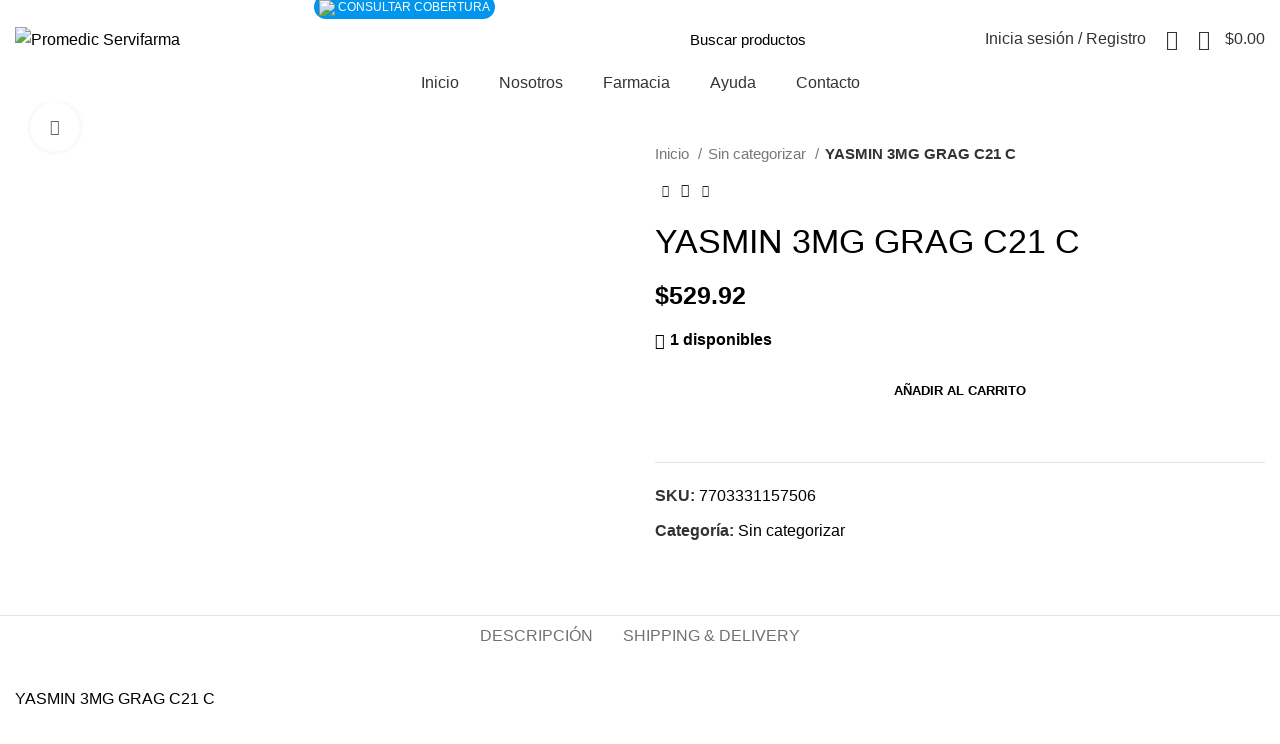

--- FILE ---
content_type: text/html; charset=UTF-8
request_url: https://promedicfarmasj.com/producto/yasmin-3mg-grag-c21-c/
body_size: 31036
content:
<!DOCTYPE html>
<html dir="ltr" lang="es"
	prefix="og: https://ogp.me/ns#" >
<head>
	<meta charset="UTF-8">
	<link rel="profile" href="https://gmpg.org/xfn/11">
	<link rel="pingback" href="https://promedicfarmasj.com/xmlrpc.php">

			<script>window.MSInputMethodContext && document.documentMode && document.write('<script src="https://promedicfarmasj.com/wp-content/themes/woodmart/js/libs/ie11CustomProperties.min.js"><\/script>');</script>
		<title>YASMIN 3MG GRAG C21 C → Promedic Servifarma</title>

		<!-- All in One SEO 4.4.1 - aioseo.com -->
		<meta name="description" content="YASMIN 3MG GRAG C21 C" />
		<meta name="robots" content="max-image-preview:large" />
		<link rel="canonical" href="https://promedicfarmasj.com/producto/yasmin-3mg-grag-c21-c/" />
		<meta name="generator" content="All in One SEO (AIOSEO) 4.4.1" />
		<meta property="og:locale" content="es_ES" />
		<meta property="og:site_name" content="Promedic Servifarma → La Farmacia más barata" />
		<meta property="og:type" content="article" />
		<meta property="og:title" content="YASMIN 3MG GRAG C21 C → Promedic Servifarma" />
		<meta property="og:description" content="YASMIN 3MG GRAG C21 C" />
		<meta property="og:url" content="https://promedicfarmasj.com/producto/yasmin-3mg-grag-c21-c/" />
		<meta property="article:published_time" content="2023-11-16T02:04:28+00:00" />
		<meta property="article:modified_time" content="2025-11-26T05:41:53+00:00" />
		<meta name="twitter:card" content="summary" />
		<meta name="twitter:title" content="YASMIN 3MG GRAG C21 C → Promedic Servifarma" />
		<meta name="twitter:description" content="YASMIN 3MG GRAG C21 C" />
		<script type="application/ld+json" class="aioseo-schema">
			{"@context":"https:\/\/schema.org","@graph":[{"@type":"BreadcrumbList","@id":"https:\/\/promedicfarmasj.com\/producto\/yasmin-3mg-grag-c21-c\/#breadcrumblist","itemListElement":[{"@type":"ListItem","@id":"https:\/\/promedicfarmasj.com\/#listItem","position":1,"item":{"@type":"WebPage","@id":"https:\/\/promedicfarmasj.com\/","name":"Inicio","description":"La Farmacia m\u00e1s barata","url":"https:\/\/promedicfarmasj.com\/"},"nextItem":"https:\/\/promedicfarmasj.com\/producto\/yasmin-3mg-grag-c21-c\/#listItem"},{"@type":"ListItem","@id":"https:\/\/promedicfarmasj.com\/producto\/yasmin-3mg-grag-c21-c\/#listItem","position":2,"item":{"@type":"WebPage","@id":"https:\/\/promedicfarmasj.com\/producto\/yasmin-3mg-grag-c21-c\/","name":"YASMIN 3MG GRAG C21 C","description":"YASMIN 3MG GRAG C21 C","url":"https:\/\/promedicfarmasj.com\/producto\/yasmin-3mg-grag-c21-c\/"},"previousItem":"https:\/\/promedicfarmasj.com\/#listItem"}]},{"@type":"ItemPage","@id":"https:\/\/promedicfarmasj.com\/producto\/yasmin-3mg-grag-c21-c\/#itempage","url":"https:\/\/promedicfarmasj.com\/producto\/yasmin-3mg-grag-c21-c\/","name":"YASMIN 3MG GRAG C21 C \u2192 Promedic Servifarma","description":"YASMIN 3MG GRAG C21 C","inLanguage":"es-ES","isPartOf":{"@id":"https:\/\/promedicfarmasj.com\/#website"},"breadcrumb":{"@id":"https:\/\/promedicfarmasj.com\/producto\/yasmin-3mg-grag-c21-c\/#breadcrumblist"},"author":{"@id":"https:\/\/promedicfarmasj.com\/author\/promedicfarma\/#author"},"creator":{"@id":"https:\/\/promedicfarmasj.com\/author\/promedicfarma\/#author"},"image":{"@type":"ImageObject","url":"https:\/\/promedicfarmasj.com\/wp-content\/uploads\/7703331157506.webp","@id":"https:\/\/promedicfarmasj.com\/#mainImage","width":700,"height":700},"primaryImageOfPage":{"@id":"https:\/\/promedicfarmasj.com\/producto\/yasmin-3mg-grag-c21-c\/#mainImage"},"datePublished":"2023-11-16T02:04:28-06:00","dateModified":"2025-11-26T05:41:53-06:00"},{"@type":"Organization","@id":"https:\/\/promedicfarmasj.com\/#organization","name":"Promedicfarma","url":"https:\/\/promedicfarmasj.com\/","logo":{"@type":"ImageObject","url":"http:\/\/promedicfarmasj.com\/wp-content\/uploads\/2022\/02\/logo-PRO.jpg","@id":"https:\/\/promedicfarmasj.com\/#organizationLogo"},"image":{"@id":"https:\/\/promedicfarmasj.com\/#organizationLogo"}},{"@type":"Person","@id":"https:\/\/promedicfarmasj.com\/author\/promedicfarma\/#author","url":"https:\/\/promedicfarmasj.com\/author\/promedicfarma\/","name":"Promedic Farma","image":{"@type":"ImageObject","@id":"https:\/\/promedicfarmasj.com\/producto\/yasmin-3mg-grag-c21-c\/#authorImage","url":"https:\/\/secure.gravatar.com\/avatar\/35c8c7bc2620dd5292d58f55144c29620cf00e885b6a22e985db698b9461ae5f?s=96&d=mm&r=g","width":96,"height":96,"caption":"Promedic Farma"}},{"@type":"WebSite","@id":"https:\/\/promedicfarmasj.com\/#website","url":"https:\/\/promedicfarmasj.com\/","name":"Promedic Servifarma","description":"La Farmacia m\u00e1s barata","inLanguage":"es-ES","publisher":{"@id":"https:\/\/promedicfarmasj.com\/#organization"}}]}
		</script>
		<!-- All in One SEO -->

<link rel='dns-prefetch' href='//fonts.googleapis.com' />
<link rel="alternate" type="application/rss+xml" title="Promedic Servifarma &raquo; Feed" href="https://promedicfarmasj.com/feed/" />
<link rel="alternate" type="application/rss+xml" title="Promedic Servifarma &raquo; Feed de los comentarios" href="https://promedicfarmasj.com/comments/feed/" />
<link rel="alternate" title="oEmbed (JSON)" type="application/json+oembed" href="https://promedicfarmasj.com/wp-json/oembed/1.0/embed?url=https%3A%2F%2Fpromedicfarmasj.com%2Fproducto%2Fyasmin-3mg-grag-c21-c%2F" />
<link rel="alternate" title="oEmbed (XML)" type="text/xml+oembed" href="https://promedicfarmasj.com/wp-json/oembed/1.0/embed?url=https%3A%2F%2Fpromedicfarmasj.com%2Fproducto%2Fyasmin-3mg-grag-c21-c%2F&#038;format=xml" />
<style id='wp-img-auto-sizes-contain-inline-css' type='text/css'>
img:is([sizes=auto i],[sizes^="auto," i]){contain-intrinsic-size:3000px 1500px}
/*# sourceURL=wp-img-auto-sizes-contain-inline-css */
</style>
<link rel='stylesheet' id='wp-block-library-css' href='https://promedicfarmasj.com/wp-includes/css/dist/block-library/style.min.css?ver=6.9' type='text/css' media='all' />
<link rel='stylesheet' id='wc-blocks-style-css' href='https://promedicfarmasj.com/wp-content/plugins/woocommerce/assets/client/blocks/wc-blocks.css?ver=wc-9.4.4' type='text/css' media='all' />
<style id='global-styles-inline-css' type='text/css'>
:root{--wp--preset--aspect-ratio--square: 1;--wp--preset--aspect-ratio--4-3: 4/3;--wp--preset--aspect-ratio--3-4: 3/4;--wp--preset--aspect-ratio--3-2: 3/2;--wp--preset--aspect-ratio--2-3: 2/3;--wp--preset--aspect-ratio--16-9: 16/9;--wp--preset--aspect-ratio--9-16: 9/16;--wp--preset--color--black: #000000;--wp--preset--color--cyan-bluish-gray: #abb8c3;--wp--preset--color--white: #ffffff;--wp--preset--color--pale-pink: #f78da7;--wp--preset--color--vivid-red: #cf2e2e;--wp--preset--color--luminous-vivid-orange: #ff6900;--wp--preset--color--luminous-vivid-amber: #fcb900;--wp--preset--color--light-green-cyan: #7bdcb5;--wp--preset--color--vivid-green-cyan: #00d084;--wp--preset--color--pale-cyan-blue: #8ed1fc;--wp--preset--color--vivid-cyan-blue: #0693e3;--wp--preset--color--vivid-purple: #9b51e0;--wp--preset--gradient--vivid-cyan-blue-to-vivid-purple: linear-gradient(135deg,rgb(6,147,227) 0%,rgb(155,81,224) 100%);--wp--preset--gradient--light-green-cyan-to-vivid-green-cyan: linear-gradient(135deg,rgb(122,220,180) 0%,rgb(0,208,130) 100%);--wp--preset--gradient--luminous-vivid-amber-to-luminous-vivid-orange: linear-gradient(135deg,rgb(252,185,0) 0%,rgb(255,105,0) 100%);--wp--preset--gradient--luminous-vivid-orange-to-vivid-red: linear-gradient(135deg,rgb(255,105,0) 0%,rgb(207,46,46) 100%);--wp--preset--gradient--very-light-gray-to-cyan-bluish-gray: linear-gradient(135deg,rgb(238,238,238) 0%,rgb(169,184,195) 100%);--wp--preset--gradient--cool-to-warm-spectrum: linear-gradient(135deg,rgb(74,234,220) 0%,rgb(151,120,209) 20%,rgb(207,42,186) 40%,rgb(238,44,130) 60%,rgb(251,105,98) 80%,rgb(254,248,76) 100%);--wp--preset--gradient--blush-light-purple: linear-gradient(135deg,rgb(255,206,236) 0%,rgb(152,150,240) 100%);--wp--preset--gradient--blush-bordeaux: linear-gradient(135deg,rgb(254,205,165) 0%,rgb(254,45,45) 50%,rgb(107,0,62) 100%);--wp--preset--gradient--luminous-dusk: linear-gradient(135deg,rgb(255,203,112) 0%,rgb(199,81,192) 50%,rgb(65,88,208) 100%);--wp--preset--gradient--pale-ocean: linear-gradient(135deg,rgb(255,245,203) 0%,rgb(182,227,212) 50%,rgb(51,167,181) 100%);--wp--preset--gradient--electric-grass: linear-gradient(135deg,rgb(202,248,128) 0%,rgb(113,206,126) 100%);--wp--preset--gradient--midnight: linear-gradient(135deg,rgb(2,3,129) 0%,rgb(40,116,252) 100%);--wp--preset--font-size--small: 13px;--wp--preset--font-size--medium: 20px;--wp--preset--font-size--large: 36px;--wp--preset--font-size--x-large: 42px;--wp--preset--font-family--inter: "Inter", sans-serif;--wp--preset--font-family--cardo: Cardo;--wp--preset--spacing--20: 0.44rem;--wp--preset--spacing--30: 0.67rem;--wp--preset--spacing--40: 1rem;--wp--preset--spacing--50: 1.5rem;--wp--preset--spacing--60: 2.25rem;--wp--preset--spacing--70: 3.38rem;--wp--preset--spacing--80: 5.06rem;--wp--preset--shadow--natural: 6px 6px 9px rgba(0, 0, 0, 0.2);--wp--preset--shadow--deep: 12px 12px 50px rgba(0, 0, 0, 0.4);--wp--preset--shadow--sharp: 6px 6px 0px rgba(0, 0, 0, 0.2);--wp--preset--shadow--outlined: 6px 6px 0px -3px rgb(255, 255, 255), 6px 6px rgb(0, 0, 0);--wp--preset--shadow--crisp: 6px 6px 0px rgb(0, 0, 0);}:where(.is-layout-flex){gap: 0.5em;}:where(.is-layout-grid){gap: 0.5em;}body .is-layout-flex{display: flex;}.is-layout-flex{flex-wrap: wrap;align-items: center;}.is-layout-flex > :is(*, div){margin: 0;}body .is-layout-grid{display: grid;}.is-layout-grid > :is(*, div){margin: 0;}:where(.wp-block-columns.is-layout-flex){gap: 2em;}:where(.wp-block-columns.is-layout-grid){gap: 2em;}:where(.wp-block-post-template.is-layout-flex){gap: 1.25em;}:where(.wp-block-post-template.is-layout-grid){gap: 1.25em;}.has-black-color{color: var(--wp--preset--color--black) !important;}.has-cyan-bluish-gray-color{color: var(--wp--preset--color--cyan-bluish-gray) !important;}.has-white-color{color: var(--wp--preset--color--white) !important;}.has-pale-pink-color{color: var(--wp--preset--color--pale-pink) !important;}.has-vivid-red-color{color: var(--wp--preset--color--vivid-red) !important;}.has-luminous-vivid-orange-color{color: var(--wp--preset--color--luminous-vivid-orange) !important;}.has-luminous-vivid-amber-color{color: var(--wp--preset--color--luminous-vivid-amber) !important;}.has-light-green-cyan-color{color: var(--wp--preset--color--light-green-cyan) !important;}.has-vivid-green-cyan-color{color: var(--wp--preset--color--vivid-green-cyan) !important;}.has-pale-cyan-blue-color{color: var(--wp--preset--color--pale-cyan-blue) !important;}.has-vivid-cyan-blue-color{color: var(--wp--preset--color--vivid-cyan-blue) !important;}.has-vivid-purple-color{color: var(--wp--preset--color--vivid-purple) !important;}.has-black-background-color{background-color: var(--wp--preset--color--black) !important;}.has-cyan-bluish-gray-background-color{background-color: var(--wp--preset--color--cyan-bluish-gray) !important;}.has-white-background-color{background-color: var(--wp--preset--color--white) !important;}.has-pale-pink-background-color{background-color: var(--wp--preset--color--pale-pink) !important;}.has-vivid-red-background-color{background-color: var(--wp--preset--color--vivid-red) !important;}.has-luminous-vivid-orange-background-color{background-color: var(--wp--preset--color--luminous-vivid-orange) !important;}.has-luminous-vivid-amber-background-color{background-color: var(--wp--preset--color--luminous-vivid-amber) !important;}.has-light-green-cyan-background-color{background-color: var(--wp--preset--color--light-green-cyan) !important;}.has-vivid-green-cyan-background-color{background-color: var(--wp--preset--color--vivid-green-cyan) !important;}.has-pale-cyan-blue-background-color{background-color: var(--wp--preset--color--pale-cyan-blue) !important;}.has-vivid-cyan-blue-background-color{background-color: var(--wp--preset--color--vivid-cyan-blue) !important;}.has-vivid-purple-background-color{background-color: var(--wp--preset--color--vivid-purple) !important;}.has-black-border-color{border-color: var(--wp--preset--color--black) !important;}.has-cyan-bluish-gray-border-color{border-color: var(--wp--preset--color--cyan-bluish-gray) !important;}.has-white-border-color{border-color: var(--wp--preset--color--white) !important;}.has-pale-pink-border-color{border-color: var(--wp--preset--color--pale-pink) !important;}.has-vivid-red-border-color{border-color: var(--wp--preset--color--vivid-red) !important;}.has-luminous-vivid-orange-border-color{border-color: var(--wp--preset--color--luminous-vivid-orange) !important;}.has-luminous-vivid-amber-border-color{border-color: var(--wp--preset--color--luminous-vivid-amber) !important;}.has-light-green-cyan-border-color{border-color: var(--wp--preset--color--light-green-cyan) !important;}.has-vivid-green-cyan-border-color{border-color: var(--wp--preset--color--vivid-green-cyan) !important;}.has-pale-cyan-blue-border-color{border-color: var(--wp--preset--color--pale-cyan-blue) !important;}.has-vivid-cyan-blue-border-color{border-color: var(--wp--preset--color--vivid-cyan-blue) !important;}.has-vivid-purple-border-color{border-color: var(--wp--preset--color--vivid-purple) !important;}.has-vivid-cyan-blue-to-vivid-purple-gradient-background{background: var(--wp--preset--gradient--vivid-cyan-blue-to-vivid-purple) !important;}.has-light-green-cyan-to-vivid-green-cyan-gradient-background{background: var(--wp--preset--gradient--light-green-cyan-to-vivid-green-cyan) !important;}.has-luminous-vivid-amber-to-luminous-vivid-orange-gradient-background{background: var(--wp--preset--gradient--luminous-vivid-amber-to-luminous-vivid-orange) !important;}.has-luminous-vivid-orange-to-vivid-red-gradient-background{background: var(--wp--preset--gradient--luminous-vivid-orange-to-vivid-red) !important;}.has-very-light-gray-to-cyan-bluish-gray-gradient-background{background: var(--wp--preset--gradient--very-light-gray-to-cyan-bluish-gray) !important;}.has-cool-to-warm-spectrum-gradient-background{background: var(--wp--preset--gradient--cool-to-warm-spectrum) !important;}.has-blush-light-purple-gradient-background{background: var(--wp--preset--gradient--blush-light-purple) !important;}.has-blush-bordeaux-gradient-background{background: var(--wp--preset--gradient--blush-bordeaux) !important;}.has-luminous-dusk-gradient-background{background: var(--wp--preset--gradient--luminous-dusk) !important;}.has-pale-ocean-gradient-background{background: var(--wp--preset--gradient--pale-ocean) !important;}.has-electric-grass-gradient-background{background: var(--wp--preset--gradient--electric-grass) !important;}.has-midnight-gradient-background{background: var(--wp--preset--gradient--midnight) !important;}.has-small-font-size{font-size: var(--wp--preset--font-size--small) !important;}.has-medium-font-size{font-size: var(--wp--preset--font-size--medium) !important;}.has-large-font-size{font-size: var(--wp--preset--font-size--large) !important;}.has-x-large-font-size{font-size: var(--wp--preset--font-size--x-large) !important;}
/*# sourceURL=global-styles-inline-css */
</style>

<style id='classic-theme-styles-inline-css' type='text/css'>
/*! This file is auto-generated */
.wp-block-button__link{color:#fff;background-color:#32373c;border-radius:9999px;box-shadow:none;text-decoration:none;padding:calc(.667em + 2px) calc(1.333em + 2px);font-size:1.125em}.wp-block-file__button{background:#32373c;color:#fff;text-decoration:none}
/*# sourceURL=/wp-includes/css/classic-themes.min.css */
</style>
<link rel='stylesheet' id='wpmenucart-icons-css' href='https://promedicfarmasj.com/wp-content/plugins/woocommerce-menu-bar-cart/assets/css/wpmenucart-icons.min.css?ver=2.14.10' type='text/css' media='all' />
<style id='wpmenucart-icons-inline-css' type='text/css'>
@font-face{font-family:WPMenuCart;src:url(https://promedicfarmasj.com/wp-content/plugins/woocommerce-menu-bar-cart/assets/fonts/WPMenuCart.eot);src:url(https://promedicfarmasj.com/wp-content/plugins/woocommerce-menu-bar-cart/assets/fonts/WPMenuCart.eot?#iefix) format('embedded-opentype'),url(https://promedicfarmasj.com/wp-content/plugins/woocommerce-menu-bar-cart/assets/fonts/WPMenuCart.woff2) format('woff2'),url(https://promedicfarmasj.com/wp-content/plugins/woocommerce-menu-bar-cart/assets/fonts/WPMenuCart.woff) format('woff'),url(https://promedicfarmasj.com/wp-content/plugins/woocommerce-menu-bar-cart/assets/fonts/WPMenuCart.ttf) format('truetype'),url(https://promedicfarmasj.com/wp-content/plugins/woocommerce-menu-bar-cart/assets/fonts/WPMenuCart.svg#WPMenuCart) format('svg');font-weight:400;font-style:normal;font-display:swap}
/*# sourceURL=wpmenucart-icons-inline-css */
</style>
<link rel='stylesheet' id='wpmenucart-css' href='https://promedicfarmasj.com/wp-content/plugins/woocommerce-menu-bar-cart/assets/css/wpmenucart-main.min.css?ver=2.14.10' type='text/css' media='all' />
<style id='woocommerce-inline-inline-css' type='text/css'>
.woocommerce form .form-row .required { visibility: visible; }
/*# sourceURL=woocommerce-inline-inline-css */
</style>
<link rel='stylesheet' id='weglot-css-css' href='https://promedicfarmasj.com/wp-content/plugins/weglot/dist/css/front-css.css?ver=4.2.9' type='text/css' media='all' />
<link rel='stylesheet' id='new-flag-css-css' href='https://promedicfarmasj.com/wp-content/plugins/weglot/app/styles/new-flags.css?ver=4.2.9' type='text/css' media='all' />
<link rel='stylesheet' id='qlwapp-css' href='https://promedicfarmasj.com/wp-content/plugins/wp-whatsapp-chat/build/frontend/css/style.css?ver=7.1.3' type='text/css' media='all' />
<link rel='stylesheet' id='jquery-chosen-css' href='https://promedicfarmasj.com/wp-content/plugins/jet-search/assets/lib/chosen/chosen.min.css?ver=1.8.7' type='text/css' media='all' />
<link rel='stylesheet' id='jet-search-css' href='https://promedicfarmasj.com/wp-content/plugins/jet-search/assets/css/jet-search.css?ver=3.0.3' type='text/css' media='all' />
<link rel='stylesheet' id='bootstrap-css' href='https://promedicfarmasj.com/wp-content/themes/woodmart/css/bootstrap-light.min.css?ver=7.0.3' type='text/css' media='all' />
<link rel='stylesheet' id='woodmart-style-css' href='https://promedicfarmasj.com/wp-content/themes/woodmart/css/parts/base.min.css?ver=7.0.3' type='text/css' media='all' />
<link rel='stylesheet' id='child-style-css' href='https://promedicfarmasj.com/wp-content/themes/woodmart-child/style.css?ver=7.0.3' type='text/css' media='all' />
<link rel='stylesheet' id='elementor-frontend-css' href='https://promedicfarmasj.com/wp-content/plugins/elementor/assets/css/frontend-lite.min.css?ver=3.13.4' type='text/css' media='all' />
<link rel='stylesheet' id='swiper-css' href='https://promedicfarmasj.com/wp-content/plugins/elementor/assets/lib/swiper/css/swiper.min.css?ver=5.3.6' type='text/css' media='all' />
<link rel='stylesheet' id='elementor-post-17-css' href='https://promedicfarmasj.com/wp-content/uploads/elementor/css/post-17.css?ver=1699996749' type='text/css' media='all' />
<link rel='stylesheet' id='elementor-global-css' href='https://promedicfarmasj.com/wp-content/uploads/elementor/css/global.css?ver=1699996749' type='text/css' media='all' />
<link rel='stylesheet' id='wd-widget-product-cat-css' href='https://promedicfarmasj.com/wp-content/themes/woodmart/css/parts/woo-widget-product-cat.min.css?ver=7.0.3' type='text/css' media='all' />
<link rel='stylesheet' id='wd-widget-slider-price-filter-css' href='https://promedicfarmasj.com/wp-content/themes/woodmart/css/parts/woo-widget-slider-price-filter.min.css?ver=7.0.3' type='text/css' media='all' />
<link rel='stylesheet' id='wd-wp-gutenberg-css' href='https://promedicfarmasj.com/wp-content/themes/woodmart/css/parts/wp-gutenberg.min.css?ver=7.0.3' type='text/css' media='all' />
<link rel='stylesheet' id='wd-woo-stripe-css' href='https://promedicfarmasj.com/wp-content/themes/woodmart/css/parts/int-woo-stripe.min.css?ver=7.0.3' type='text/css' media='all' />
<link rel='stylesheet' id='wd-base-deprecated-css' href='https://promedicfarmasj.com/wp-content/themes/woodmart/css/parts/base-deprecated.min.css?ver=7.0.3' type='text/css' media='all' />
<link rel='stylesheet' id='wd-elementor-base-css' href='https://promedicfarmasj.com/wp-content/themes/woodmart/css/parts/int-elem-base.min.css?ver=7.0.3' type='text/css' media='all' />
<link rel='stylesheet' id='wd-woocommerce-base-css' href='https://promedicfarmasj.com/wp-content/themes/woodmart/css/parts/woocommerce-base.min.css?ver=7.0.3' type='text/css' media='all' />
<link rel='stylesheet' id='wd-mod-star-rating-css' href='https://promedicfarmasj.com/wp-content/themes/woodmart/css/parts/mod-star-rating.min.css?ver=7.0.3' type='text/css' media='all' />
<link rel='stylesheet' id='wd-woo-el-track-order-css' href='https://promedicfarmasj.com/wp-content/themes/woodmart/css/parts/woo-el-track-order.min.css?ver=7.0.3' type='text/css' media='all' />
<link rel='stylesheet' id='wd-woo-gutenberg-css' href='https://promedicfarmasj.com/wp-content/themes/woodmart/css/parts/woo-gutenberg.min.css?ver=7.0.3' type='text/css' media='all' />
<link rel='stylesheet' id='wd-woo-mod-quantity-css' href='https://promedicfarmasj.com/wp-content/themes/woodmart/css/parts/woo-mod-quantity.min.css?ver=7.0.3' type='text/css' media='all' />
<link rel='stylesheet' id='wd-woo-single-prod-el-base-css' href='https://promedicfarmasj.com/wp-content/themes/woodmart/css/parts/woo-single-prod-el-base.min.css?ver=7.0.3' type='text/css' media='all' />
<link rel='stylesheet' id='wd-woo-mod-stock-status-css' href='https://promedicfarmasj.com/wp-content/themes/woodmart/css/parts/woo-mod-stock-status.min.css?ver=7.0.3' type='text/css' media='all' />
<link rel='stylesheet' id='wd-woo-mod-shop-attributes-css' href='https://promedicfarmasj.com/wp-content/themes/woodmart/css/parts/woo-mod-shop-attributes.min.css?ver=7.0.3' type='text/css' media='all' />
<link rel='stylesheet' id='wd-header-base-css' href='https://promedicfarmasj.com/wp-content/themes/woodmart/css/parts/header-base.min.css?ver=7.0.3' type='text/css' media='all' />
<link rel='stylesheet' id='wd-mod-tools-css' href='https://promedicfarmasj.com/wp-content/themes/woodmart/css/parts/mod-tools.min.css?ver=7.0.3' type='text/css' media='all' />
<link rel='stylesheet' id='wd-header-elements-base-css' href='https://promedicfarmasj.com/wp-content/themes/woodmart/css/parts/header-el-base.min.css?ver=7.0.3' type='text/css' media='all' />
<link rel='stylesheet' id='wd-social-icons-css' href='https://promedicfarmasj.com/wp-content/themes/woodmart/css/parts/el-social-icons.min.css?ver=7.0.3' type='text/css' media='all' />
<link rel='stylesheet' id='wd-header-search-css' href='https://promedicfarmasj.com/wp-content/themes/woodmart/css/parts/header-el-search.min.css?ver=7.0.3' type='text/css' media='all' />
<link rel='stylesheet' id='wd-header-search-form-css' href='https://promedicfarmasj.com/wp-content/themes/woodmart/css/parts/header-el-search-form.min.css?ver=7.0.3' type='text/css' media='all' />
<link rel='stylesheet' id='wd-wd-search-results-css' href='https://promedicfarmasj.com/wp-content/themes/woodmart/css/parts/wd-search-results.min.css?ver=7.0.3' type='text/css' media='all' />
<link rel='stylesheet' id='wd-wd-search-form-css' href='https://promedicfarmasj.com/wp-content/themes/woodmart/css/parts/wd-search-form.min.css?ver=7.0.3' type='text/css' media='all' />
<link rel='stylesheet' id='wd-header-my-account-dropdown-css' href='https://promedicfarmasj.com/wp-content/themes/woodmart/css/parts/header-el-my-account-dropdown.min.css?ver=7.0.3' type='text/css' media='all' />
<link rel='stylesheet' id='wd-woo-mod-login-form-css' href='https://promedicfarmasj.com/wp-content/themes/woodmart/css/parts/woo-mod-login-form.min.css?ver=7.0.3' type='text/css' media='all' />
<link rel='stylesheet' id='wd-header-my-account-css' href='https://promedicfarmasj.com/wp-content/themes/woodmart/css/parts/header-el-my-account.min.css?ver=7.0.3' type='text/css' media='all' />
<link rel='stylesheet' id='wd-header-cart-side-css' href='https://promedicfarmasj.com/wp-content/themes/woodmart/css/parts/header-el-cart-side.min.css?ver=7.0.3' type='text/css' media='all' />
<link rel='stylesheet' id='wd-header-cart-css' href='https://promedicfarmasj.com/wp-content/themes/woodmart/css/parts/header-el-cart.min.css?ver=7.0.3' type='text/css' media='all' />
<link rel='stylesheet' id='wd-widget-shopping-cart-css' href='https://promedicfarmasj.com/wp-content/themes/woodmart/css/parts/woo-widget-shopping-cart.min.css?ver=7.0.3' type='text/css' media='all' />
<link rel='stylesheet' id='wd-widget-product-list-css' href='https://promedicfarmasj.com/wp-content/themes/woodmart/css/parts/woo-widget-product-list.min.css?ver=7.0.3' type='text/css' media='all' />
<link rel='stylesheet' id='wd-woo-single-prod-predefined-css' href='https://promedicfarmasj.com/wp-content/themes/woodmart/css/parts/woo-single-prod-predefined.min.css?ver=7.0.3' type='text/css' media='all' />
<link rel='stylesheet' id='wd-woo-single-prod-and-quick-view-predefined-css' href='https://promedicfarmasj.com/wp-content/themes/woodmart/css/parts/woo-single-prod-and-quick-view-predefined.min.css?ver=7.0.3' type='text/css' media='all' />
<link rel='stylesheet' id='wd-woo-single-prod-el-tabs-predefined-css' href='https://promedicfarmasj.com/wp-content/themes/woodmart/css/parts/woo-single-prod-el-tabs-predefined.min.css?ver=7.0.3' type='text/css' media='all' />
<link rel='stylesheet' id='wd-woo-single-prod-el-gallery-css' href='https://promedicfarmasj.com/wp-content/themes/woodmart/css/parts/woo-single-prod-el-gallery.min.css?ver=7.0.3' type='text/css' media='all' />
<link rel='stylesheet' id='wd-woo-single-prod-el-gallery-opt-thumb-left-css' href='https://promedicfarmasj.com/wp-content/themes/woodmart/css/parts/woo-single-prod-el-gallery-opt-thumb-left.min.css?ver=7.0.3' type='text/css' media='all' />
<link rel='stylesheet' id='wd-owl-carousel-css' href='https://promedicfarmasj.com/wp-content/themes/woodmart/css/parts/lib-owl-carousel.min.css?ver=7.0.3' type='text/css' media='all' />
<link rel='stylesheet' id='wd-photoswipe-css' href='https://promedicfarmasj.com/wp-content/themes/woodmart/css/parts/lib-photoswipe.min.css?ver=7.0.3' type='text/css' media='all' />
<link rel='stylesheet' id='wd-woo-single-prod-el-navigation-css' href='https://promedicfarmasj.com/wp-content/themes/woodmart/css/parts/woo-single-prod-el-navigation.min.css?ver=7.0.3' type='text/css' media='all' />
<link rel='stylesheet' id='wd-tabs-css' href='https://promedicfarmasj.com/wp-content/themes/woodmart/css/parts/el-tabs.min.css?ver=7.0.3' type='text/css' media='all' />
<link rel='stylesheet' id='wd-woo-single-prod-el-tabs-opt-layout-tabs-css' href='https://promedicfarmasj.com/wp-content/themes/woodmart/css/parts/woo-single-prod-el-tabs-opt-layout-tabs.min.css?ver=7.0.3' type='text/css' media='all' />
<link rel='stylesheet' id='wd-accordion-css' href='https://promedicfarmasj.com/wp-content/themes/woodmart/css/parts/el-accordion.min.css?ver=7.0.3' type='text/css' media='all' />
<link rel='stylesheet' id='wd-product-loop-css' href='https://promedicfarmasj.com/wp-content/themes/woodmart/css/parts/woo-product-loop.min.css?ver=7.0.3' type='text/css' media='all' />
<link rel='stylesheet' id='wd-product-loop-base-css' href='https://promedicfarmasj.com/wp-content/themes/woodmart/css/parts/woo-product-loop-base.min.css?ver=7.0.3' type='text/css' media='all' />
<link rel='stylesheet' id='wd-woo-mod-add-btn-replace-css' href='https://promedicfarmasj.com/wp-content/themes/woodmart/css/parts/woo-mod-add-btn-replace.min.css?ver=7.0.3' type='text/css' media='all' />
<link rel='stylesheet' id='wd-mod-more-description-css' href='https://promedicfarmasj.com/wp-content/themes/woodmart/css/parts/mod-more-description.min.css?ver=7.0.3' type='text/css' media='all' />
<link rel='stylesheet' id='wd-mfp-popup-css' href='https://promedicfarmasj.com/wp-content/themes/woodmart/css/parts/lib-magnific-popup.min.css?ver=7.0.3' type='text/css' media='all' />
<link rel='stylesheet' id='wd-widget-collapse-css' href='https://promedicfarmasj.com/wp-content/themes/woodmart/css/parts/opt-widget-collapse.min.css?ver=7.0.3' type='text/css' media='all' />
<link rel='stylesheet' id='wd-footer-base-css' href='https://promedicfarmasj.com/wp-content/themes/woodmart/css/parts/footer-base.min.css?ver=7.0.3' type='text/css' media='all' />
<link rel='stylesheet' id='wd-text-block-css' href='https://promedicfarmasj.com/wp-content/themes/woodmart/css/parts/el-text-block.min.css?ver=7.0.3' type='text/css' media='all' />
<link rel='stylesheet' id='wd-mod-nav-menu-label-css' href='https://promedicfarmasj.com/wp-content/themes/woodmart/css/parts/mod-nav-menu-label.min.css?ver=7.0.3' type='text/css' media='all' />
<link rel='stylesheet' id='wd-scroll-top-css' href='https://promedicfarmasj.com/wp-content/themes/woodmart/css/parts/opt-scrolltotop.min.css?ver=7.0.3' type='text/css' media='all' />
<link rel='stylesheet' id='wd-bottom-toolbar-css' href='https://promedicfarmasj.com/wp-content/themes/woodmart/css/parts/opt-bottom-toolbar.min.css?ver=7.0.3' type='text/css' media='all' />
<link rel='stylesheet' id='xts-style-default_header-css' href='https://promedicfarmasj.com/wp-content/uploads/xts-default_header-1704000772.css?ver=7.0.3' type='text/css' media='all' />
<link rel='stylesheet' id='xts-style-theme_settings_default-css' href='https://promedicfarmasj.com/wp-content/uploads/xts-theme_settings_default-1763773396.css?ver=7.0.3' type='text/css' media='all' />
<link rel='stylesheet' id='xts-google-fonts-css' href='https://fonts.googleapis.com/css?family=Lato%3A400%2C700%7CPoppins%3A400%2C600%2C500&#038;ver=7.0.3' type='text/css' media='all' />
<script type="text/javascript" src="https://promedicfarmasj.com/wp-includes/js/jquery/jquery.min.js?ver=3.7.1" id="jquery-core-js"></script>
<script type="text/javascript" src="https://promedicfarmasj.com/wp-includes/js/jquery/jquery-migrate.min.js?ver=3.4.1" id="jquery-migrate-js"></script>
<script type="text/javascript" src="https://promedicfarmasj.com/wp-content/plugins/woocommerce/assets/js/jquery-blockui/jquery.blockUI.min.js?ver=2.7.0-wc.9.4.4" id="jquery-blockui-js" defer="defer" data-wp-strategy="defer"></script>
<script type="text/javascript" id="wc-add-to-cart-js-extra">
/* <![CDATA[ */
var wc_add_to_cart_params = {"ajax_url":"/wp-admin/admin-ajax.php","wc_ajax_url":"/?wc-ajax=%%endpoint%%","i18n_view_cart":"Ver carrito","cart_url":"https://promedicfarmasj.com/carrito/","is_cart":"","cart_redirect_after_add":"yes"};
//# sourceURL=wc-add-to-cart-js-extra
/* ]]> */
</script>
<script type="text/javascript" src="https://promedicfarmasj.com/wp-content/plugins/woocommerce/assets/js/frontend/add-to-cart.min.js?ver=9.4.4" id="wc-add-to-cart-js" defer="defer" data-wp-strategy="defer"></script>
<script type="text/javascript" src="https://promedicfarmasj.com/wp-content/plugins/woocommerce/assets/js/zoom/jquery.zoom.min.js?ver=1.7.21-wc.9.4.4" id="zoom-js" defer="defer" data-wp-strategy="defer"></script>
<script type="text/javascript" id="wc-single-product-js-extra">
/* <![CDATA[ */
var wc_single_product_params = {"i18n_required_rating_text":"Por favor elige una puntuaci\u00f3n","review_rating_required":"yes","flexslider":{"rtl":false,"animation":"slide","smoothHeight":true,"directionNav":false,"controlNav":"thumbnails","slideshow":false,"animationSpeed":500,"animationLoop":false,"allowOneSlide":false},"zoom_enabled":"","zoom_options":[],"photoswipe_enabled":"","photoswipe_options":{"shareEl":false,"closeOnScroll":false,"history":false,"hideAnimationDuration":0,"showAnimationDuration":0},"flexslider_enabled":""};
//# sourceURL=wc-single-product-js-extra
/* ]]> */
</script>
<script type="text/javascript" src="https://promedicfarmasj.com/wp-content/plugins/woocommerce/assets/js/frontend/single-product.min.js?ver=9.4.4" id="wc-single-product-js" defer="defer" data-wp-strategy="defer"></script>
<script type="text/javascript" src="https://promedicfarmasj.com/wp-content/plugins/woocommerce/assets/js/js-cookie/js.cookie.min.js?ver=2.1.4-wc.9.4.4" id="js-cookie-js" defer="defer" data-wp-strategy="defer"></script>
<script type="text/javascript" id="woocommerce-js-extra">
/* <![CDATA[ */
var woocommerce_params = {"ajax_url":"/wp-admin/admin-ajax.php","wc_ajax_url":"/?wc-ajax=%%endpoint%%"};
//# sourceURL=woocommerce-js-extra
/* ]]> */
</script>
<script type="text/javascript" src="https://promedicfarmasj.com/wp-content/plugins/woocommerce/assets/js/frontend/woocommerce.min.js?ver=9.4.4" id="woocommerce-js" defer="defer" data-wp-strategy="defer"></script>
<script type="text/javascript" src="https://promedicfarmasj.com/wp-content/plugins/weglot/dist/front-js.js?ver=4.2.9" id="wp-weglot-js-js"></script>
<script type="text/javascript" src="https://promedicfarmasj.com/wp-content/themes/woodmart/js/libs/device.min.js?ver=7.0.3" id="wd-device-library-js"></script>
<link rel="https://api.w.org/" href="https://promedicfarmasj.com/wp-json/" /><link rel="alternate" title="JSON" type="application/json" href="https://promedicfarmasj.com/wp-json/wp/v2/product/7736" /><link rel="EditURI" type="application/rsd+xml" title="RSD" href="https://promedicfarmasj.com/xmlrpc.php?rsd" />
<meta name="generator" content="WordPress 6.9" />
<meta name="generator" content="WooCommerce 9.4.4" />
<link rel='shortlink' href='https://promedicfarmasj.com/?p=7736' />
					<meta name="viewport" content="width=device-width, initial-scale=1.0, maximum-scale=1.0, user-scalable=no">
										<noscript><style>.woocommerce-product-gallery{ opacity: 1 !important; }</style></noscript>
	<meta name="generator" content="Elementor 3.13.4; features: e_dom_optimization, e_optimized_assets_loading, e_optimized_css_loading, e_font_icon_svg, a11y_improvements, additional_custom_breakpoints; settings: css_print_method-external, google_font-enabled, font_display-auto">
<style class='wp-fonts-local' type='text/css'>
@font-face{font-family:Inter;font-style:normal;font-weight:300 900;font-display:fallback;src:url('https://promedicfarmasj.com/wp-content/plugins/woocommerce/assets/fonts/Inter-VariableFont_slnt,wght.woff2') format('woff2');font-stretch:normal;}
@font-face{font-family:Cardo;font-style:normal;font-weight:400;font-display:fallback;src:url('https://promedicfarmasj.com/wp-content/plugins/woocommerce/assets/fonts/cardo_normal_400.woff2') format('woff2');}
</style>
<link rel="icon" href="https://promedicfarmasj.com/wp-content/uploads/cropped-favicon-32x32.png" sizes="32x32" />
<link rel="icon" href="https://promedicfarmasj.com/wp-content/uploads/cropped-favicon-192x192.png" sizes="192x192" />
<link rel="apple-touch-icon" href="https://promedicfarmasj.com/wp-content/uploads/cropped-favicon-180x180.png" />
<meta name="msapplication-TileImage" content="https://promedicfarmasj.com/wp-content/uploads/cropped-favicon-270x270.png" />
		<style type="text/css" id="wp-custom-css">
			form.searchform.wd-style-default.search-style-default.woodmart-ajax-search > input {
    border-radius: 80px;
}

button#wpforms-submit-5133 {
    background: #FB9014;
    color: #fff;
    border-radius: 8px;
    width: 50%;
}

#billing_company_field {
    display: none !important;
}

input#billing_address_2 {
    display: none;
}		</style>
		<style>
		
		</style>			<style>
				:root {
				--qlwapp-scheme-font-family:inherit;--qlwapp-scheme-font-size:18px;--qlwapp-scheme-icon-size:60px;--qlwapp-scheme-icon-font-size:24px;				}
			</style>
			</head>

<body class="wp-singular product-template-default single single-product postid-7736 wp-theme-woodmart wp-child-theme-woodmart-child theme-woodmart woocommerce woocommerce-page woocommerce-no-js wrapper-full-width  form-style-square  form-border-width-2 woodmart-product-design-default categories-accordion-on woodmart-archive-shop woodmart-ajax-shop-on offcanvas-sidebar-mobile offcanvas-sidebar-tablet sticky-toolbar-on elementor-default elementor-kit-17">
			<script type="text/javascript" id="wd-flicker-fix">// Flicker fix.</script>	
	
	<div class="website-wrapper">
									<header class="whb-header whb-default_header whb-sticky-shadow whb-scroll-stick whb-sticky-real">
					<div class="whb-main-header">
	
<div class="whb-row whb-top-bar whb-not-sticky-row whb-with-bg whb-without-border whb-color-dark whb-flex-flex-middle">
	<div class="container">
		<div class="whb-flex-row whb-top-bar-inner">
			<div class="whb-column whb-col-left whb-visible-lg">
	
<div class="wd-header-text set-cont-mb-s reset-last-child  whb-text-element"><strong style="color: #ffffff;">COMPRA EN LÍNEA Y RECIBE GRATIS EN CDMX</strong></div>
</div>
<div class="whb-column whb-col-center whb-visible-lg">
	
<div class="wd-header-text set-cont-mb-s reset-last-child  whb-text-element"><a href="/cobertura"><span style="border-radius: 25px; background: #0096ed; color: #fff; padding: 5px;"><img src="/wp-content/uploads/marcador-de-posicion.png" width="16px" /> CONSULTAR COBERTURA</span></a></div>
</div>
<div class="whb-column whb-col-right whb-visible-lg">
	
			<div class="wd-social-icons woodmart-social-icons icons-design-default icons-size-small color-scheme-light social-share social-form-circle text-left">

				
									<a rel="noopener noreferrer nofollow" href="https://www.facebook.com/sharer/sharer.php?u=https://promedicfarmasj.com/producto/yasmin-3mg-grag-c21-c/" target="_blank" class=" wd-social-icon social-facebook" aria-label="Facebook social link">
						<span class="wd-icon"></span>
											</a>
				
				
				
				
				
				
				
				
				
				
				
				
				
				
				
				
				
								
								
				
								
				
			</div>

		</div>
<div class="whb-column whb-col-mobile whb-hidden-lg">
	
			<div class="wd-social-icons woodmart-social-icons icons-design-default icons-size-small color-scheme-light social-share social-form-circle text-left">

				
									<a rel="noopener noreferrer nofollow" href="https://www.facebook.com/sharer/sharer.php?u=https://promedicfarmasj.com/producto/yasmin-3mg-grag-c21-c/" target="_blank" class=" wd-social-icon social-facebook" aria-label="Facebook social link">
						<span class="wd-icon"></span>
											</a>
				
				
				
				
				
				
				
				
				
				
				
				
				
				
				
				
				
								
								
				
								
				
			</div>

		</div>
		</div>
	</div>
</div>

<div class="whb-row whb-general-header whb-not-sticky-row whb-without-bg whb-border-fullwidth whb-color-dark whb-flex-flex-middle">
	<div class="container">
		<div class="whb-flex-row whb-general-header-inner">
			<div class="whb-column whb-col-left whb-visible-lg">
	<div class="site-logo">
	<a href="https://promedicfarmasj.com/" class="wd-logo wd-main-logo woodmart-logo woodmart-main-logo" rel="home">
		<img src="https://promedicfarmasj.com/wp-content/uploads/logo-farma-promedic-PhotoRoom.png" alt="Promedic Servifarma" style="max-width: 250px;" />	</a>
	</div>
</div>
<div class="whb-column whb-col-center whb-visible-lg whb-empty-column">
	</div>
<div class="whb-column whb-col-right whb-visible-lg">
				<div class="wd-search-form wd-header-search-form wd-display-form whb-duljtjrl87kj7pmuut6b woodmart-search-form">
				
				
				<form role="search" method="get" class="searchform  wd-style-with-bg search-style-with-bg woodmart-ajax-search" action="https://promedicfarmasj.com/"  data-thumbnail="1" data-price="1" data-post_type="product" data-count="20" data-sku="0" data-symbols_count="3">
					<input type="text" class="s" placeholder="Buscar productos" value="" name="s" aria-label="Search" title="Buscar productos" required/>
					<input type="hidden" name="post_type" value="product">
										<button type="submit" class="searchsubmit">
						<span>
							Search						</span>
											</button>
				</form>

				
				
									<div class="search-results-wrapper">
						<div class="wd-dropdown-results wd-scroll wd-dropdown woodmart-search-results">
							<div class="wd-scroll-content"></div>
						</div>
					</div>
				
				
							</div>
		<div class="wd-header-my-account wd-tools-element wd-event-hover  wd-design-1 wd-account-style-text my-account-with-text woodmart-header-links woodmart-navigation item-event-hover menu-simple-dropdown">
			<a href="https://promedicfarmasj.com/mi-cuenta/" title="Mi cuenta">
			<span class="wd-tools-icon">
							</span>
			<span class="wd-tools-text">
				Inicia sesión / Registro			</span>
		</a>

		
					<div class="wd-dropdown wd-dropdown-register menu-item-register sub-menu-dropdown">
						<div class="login-dropdown-inner">
							<span class="login-title title"><span>Inicia sesión</span><a class="create-account-link" href="https://promedicfarmasj.com/mi-cuenta/?action=register">Crear cuenta</a></span>
										<form method="post" class="login woocommerce-form woocommerce-form-login
						" action="https://promedicfarmasj.com/mi-cuenta/" 			>

				
				
				<p class="woocommerce-FormRow woocommerce-FormRow--wide form-row form-row-wide form-row-username">
					<label for="username">Nombre de usuario o correo electrónico&nbsp;<span class="required">*</span></label>
					<input type="text" class="woocommerce-Input woocommerce-Input--text input-text" name="username" id="username" value="" />				</p>
				<p class="woocommerce-FormRow woocommerce-FormRow--wide form-row form-row-wide form-row-password">
					<label for="password">Contraseña&nbsp;<span class="required">*</span></label>
					<input class="woocommerce-Input woocommerce-Input--text input-text" type="password" name="password" id="password" autocomplete="current-password" />
				</p>

				
				<p class="form-row">
					<input type="hidden" id="woocommerce-login-nonce" name="woocommerce-login-nonce" value="2fc522c337" /><input type="hidden" name="_wp_http_referer" value="/producto/yasmin-3mg-grag-c21-c/" />										<button type="submit" class="button woocommerce-button woocommerce-form-login__submit" name="login" value="Iniciar sesión">Iniciar sesión</button>
				</p>

				<div class="login-form-footer">
					<a href="https://promedicfarmasj.com/mi-cuenta/recuperar-contrasena/" class="woocommerce-LostPassword lost_password">¿Olvidaste tu contraseña?</a>
					<label class="woocommerce-form__label woocommerce-form__label-for-checkbox woocommerce-form-login__rememberme">
						<input class="woocommerce-form__input woocommerce-form__input-checkbox" name="rememberme" type="checkbox" value="forever" title="Recordar sesión" aria-label="Recordar sesión" /> <span>Recordar sesión</span>
					</label>
				</div>

				
							</form>

		
						</div>
					</div>
					</div>

<div class="wd-header-wishlist wd-tools-element wd-style-icon wd-design-2 woodmart-wishlist-info-widget" title="Mi lista de deseos">
	<a href="https://promedicfarmasj.com/lista-de-deseos/">
		<span class="wd-tools-icon wishlist-icon">
			
					</span>
		<span class="wd-tools-text wishlist-label">
			Lista de deseos		</span>
	</a>
</div>

<div class="wd-header-cart wd-tools-element wd-design-2 woodmart-cart-alt cart-widget-opener woodmart-shopping-cart woodmart-cart-design-2">
	<a href="https://promedicfarmasj.com/carrito/" title="Carrito">
		<span class="wd-tools-icon wd-icon-alt woodmart-cart-icon">
												<span class="wd-cart-number wd-tools-count woodmart-cart-number">0 <span>items</span></span>
							</span>
		<span class="wd-tools-text woodmart-cart-totals">
			
			<span class="subtotal-divider">/</span>
					<span class="wd-cart-subtotal woodmart-cart-subtotal"><span class="woocommerce-Price-amount amount"><bdi><span class="woocommerce-Price-currencySymbol">&#36;</span>0.00</bdi></span></span>
				</span>
	</a>
	</div>
</div>
<div class="whb-column whb-mobile-left whb-hidden-lg">
	<div class="wd-tools-element wd-header-mobile-nav wd-style-text wd-design-6 woodmart-burger-icon">
	<a href="#" rel="nofollow" aria-label="Open mobile menu">
		<span class="wd-tools-icon woodmart-burger">
					</span>
	
		<span class="wd-tools-text">Menú</span>
	</a>
</div><!--END wd-header-mobile-nav--></div>
<div class="whb-column whb-mobile-center whb-hidden-lg">
	<div class="site-logo">
	<a href="https://promedicfarmasj.com/" class="wd-logo wd-main-logo woodmart-logo woodmart-main-logo" rel="home">
		<img src="https://promedicfarmasj.com/wp-content/uploads/logo-farma-promedic-PhotoRoom.png" alt="Promedic Servifarma" style="max-width: 140px;" />	</a>
	</div>
</div>
<div class="whb-column whb-mobile-right whb-hidden-lg">
	
<div class="wd-header-cart wd-tools-element wd-design-5 woodmart-cart-alt cart-widget-opener woodmart-shopping-cart woodmart-cart-design-5">
	<a href="https://promedicfarmasj.com/carrito/" title="Carrito">
		<span class="wd-tools-icon wd-icon-alt woodmart-cart-icon">
												<span class="wd-cart-number wd-tools-count woodmart-cart-number">0 <span>items</span></span>
							</span>
		<span class="wd-tools-text woodmart-cart-totals">
			
			<span class="subtotal-divider">/</span>
					<span class="wd-cart-subtotal woodmart-cart-subtotal"><span class="woocommerce-Price-amount amount"><bdi><span class="woocommerce-Price-currencySymbol">&#36;</span>0.00</bdi></span></span>
				</span>
	</a>
	</div>
</div>
		</div>
	</div>
</div>

<div class="whb-row whb-header-bottom whb-not-sticky-row whb-without-bg whb-without-border whb-color-dark whb-flex-flex-middle whb-hidden-mobile">
	<div class="container">
		<div class="whb-flex-row whb-header-bottom-inner">
			<div class="whb-column whb-col-left whb-visible-lg whb-empty-column">
	</div>
<div class="whb-column whb-col-center whb-visible-lg">
	<div class="wd-header-nav wd-header-main-nav text-center wd-design-1 navigation-style-underline" role="navigation" aria-label="Main navigation">
	<ul id="menu-menu-principal" class="menu wd-nav wd-nav-main wd-style-underline wd-gap-l"><li id="menu-item-10607" class="menu-item menu-item-type-post_type menu-item-object-page menu-item-10607 item-level-0 menu-item-design-default menu-simple-dropdown wd-event-hover" ><a href="https://promedicfarmasj.com/inicio/" class="woodmart-nav-link"><span class="nav-link-text">Inicio</span></a></li>
<li id="menu-item-4948" class="menu-item menu-item-type-post_type menu-item-object-page menu-item-4948 item-level-0 menu-item-design-default menu-simple-dropdown wd-event-hover" ><a href="https://promedicfarmasj.com/nosotros/" class="woodmart-nav-link"><span class="nav-link-text">Nosotros</span></a></li>
<li id="menu-item-4921" class="menu-item menu-item-type-post_type menu-item-object-page menu-item-home current_page_parent menu-item-4921 item-level-0 menu-item-design-default menu-simple-dropdown wd-event-hover" ><a href="https://promedicfarmasj.com/" class="woodmart-nav-link"><span class="nav-link-text">Farmacia</span></a></li>
<li id="menu-item-4920" class="menu-item menu-item-type-post_type menu-item-object-page menu-item-4920 item-level-0 menu-item-design-default menu-simple-dropdown wd-event-hover" ><a href="https://promedicfarmasj.com/faqs/" class="woodmart-nav-link"><span class="nav-link-text">Ayuda</span></a></li>
<li id="menu-item-5093" class="menu-item menu-item-type-post_type menu-item-object-page menu-item-5093 item-level-0 menu-item-design-default menu-simple-dropdown wd-event-hover" ><a href="https://promedicfarmasj.com/contacto/" class="woodmart-nav-link"><span class="nav-link-text">Contacto</span></a></li>
</ul></div><!--END MAIN-NAV-->
</div>
<div class="whb-column whb-col-right whb-visible-lg whb-empty-column">
	</div>
<div class="whb-column whb-col-mobile whb-hidden-lg whb-empty-column">
	</div>
		</div>
	</div>
</div>
</div>
				</header>
			
								<div class="main-page-wrapper">
		
		
		<!-- MAIN CONTENT AREA -->
				<div class="container-fluid">
			<div class="row content-layout-wrapper align-items-start">
				
	<div class="site-content shop-content-area col-12 breadcrumbs-location-summary wd-builder-off" role="main">
	
		

<div class="container">
	</div>


<div id="product-7736" class="single-product-page single-product-content product-design-default tabs-location-standard tabs-type-tabs meta-location-add_to_cart reviews-location-tabs product-no-bg product type-product post-7736 status-publish first instock product_cat-sin-categorizar has-post-thumbnail shipping-taxable purchasable product-type-simple">

	<div class="container">

		<div class="woocommerce-notices-wrapper"></div>
		<div class="row product-image-summary-wrap">
			<div class="product-image-summary col-lg-12 col-12 col-md-12">
				<div class="row product-image-summary-inner">
					<div class="col-lg-6 col-12 col-md-6 product-images" >
						<div class="product-images-inner">
							<div class="woocommerce-product-gallery woocommerce-product-gallery--with-images woocommerce-product-gallery--columns-4 images  images row align-items-start thumbs-position-left image-action-zoom" style="opacity: 0; transition: opacity .25s ease-in-out;">
	
	<div class="col-lg-9 order-lg-last">
		
		<figure class="woocommerce-product-gallery__wrapper owl-items-lg-1 owl-items-md-1 owl-items-sm-1 owl-items-xs-1 owl-carousel">
			<div class="product-image-wrap"><figure data-thumb="https://promedicfarmasj.com/wp-content/uploads/7703331157506.webp" class="woocommerce-product-gallery__image"><a data-elementor-open-lightbox="no" href="https://promedicfarmasj.com/wp-content/uploads/7703331157506.webp"><img width="600" height="600" src="https://promedicfarmasj.com/wp-content/uploads/7703331157506.webp" class="wp-post-image wp-post-image" alt="" title="7703331157506" data-caption="" data-src="https://promedicfarmasj.com/wp-content/uploads/7703331157506.webp" data-large_image="https://promedicfarmasj.com/wp-content/uploads/7703331157506.webp" data-large_image_width="700" data-large_image_height="700" decoding="async" /></a></figure></div>
					</figure>

					<div class="product-additional-galleries">
					<div class="wd-show-product-gallery-wrap wd-action-btn wd-style-icon-bg-text wd-gallery-btn"><a href="#" rel="nofollow" class="woodmart-show-product-gallery"><span>Clic para agrandar</span></a></div>
					</div>
			</div>

					<div class="col-lg-3 order-lg-first">
			<div class="thumbnails owl-items-sm-3 owl-items-xs-3"></div>
		</div>
	</div>
						</div>
					</div>
										<div class="col-lg-6 col-12 col-md-6 text-left summary entry-summary">
						<div class="summary-inner">
															<div class="single-breadcrumbs-wrapper">
									<div class="single-breadcrumbs">
																					<div class="wd-breadcrumbs">
												<nav class="woocommerce-breadcrumb" aria-label="Breadcrumb">				<a href="https://promedicfarmasj.com" class="breadcrumb-link">
					Inicio				</a>
							<a href="https://promedicfarmasj.com/categoria/sin-categorizar/" class="breadcrumb-link breadcrumb-link-last">
					Sin categorizar				</a>
							<span class="breadcrumb-last">
					YASMIN 3MG GRAG C21 C				</span>
			</nav>											</div>
																															
<div class="wd-products-nav woodmart-products-nav">
			<div class="wd-event-hover">
			<a class="wd-product-nav-btn wd-btn-prev" href="https://promedicfarmasj.com/producto/otilin-gotas-ot-b/" aria-label="Previous product"></a>

			<div class="wd-dropdown">
				<a href="https://promedicfarmasj.com/producto/otilin-gotas-ot-b/" class="wd-product-nav-thumb">
					<img width="300" height="300" src="https://promedicfarmasj.com/wp-content/uploads/780083140021.webp" class="attachment-woocommerce_thumbnail size-woocommerce_thumbnail" alt="" decoding="async" />				</a>

				<div class="wd-product-nav-desc">
					<a href="https://promedicfarmasj.com/producto/otilin-gotas-ot-b/" class="wd-entities-title">
						GE OTILIN GTS OTICAS 20ML PARA INFECCIONES LEVES DEL OI					</a>

					<span class="price">
						<span class="woocommerce-Price-amount amount"><span class="woocommerce-Price-currencySymbol">&#036;</span>49.95</span>					</span>
				</div>
			</div>
		</div>
	
	<a href="https://promedicfarmasj.com/" class="wd-product-nav-btn wd-btn-back woodmart-back-btn">
		<span>
			Volver a productos		</span>
	</a>

			<div class="wd-event-hover">
			<a class="wd-product-nav-btn wd-btn-next" href="https://promedicfarmasj.com/producto/vesicare-20-tabs-5mg/" aria-label="Next product"></a>

			<div class="wd-dropdown">
				<a href="https://promedicfarmasj.com/producto/vesicare-20-tabs-5mg/" class="wd-product-nav-thumb">
					<img width="300" height="150" src="https://promedicfarmasj.com/wp-content/uploads/7730979097635.png" class="attachment-woocommerce_thumbnail size-woocommerce_thumbnail" alt="" decoding="async" loading="lazy" />				</a>

				<div class="wd-product-nav-desc">
					<a href="https://promedicfarmasj.com/producto/vesicare-20-tabs-5mg/" class="wd-entities-title">
						VESICARE 20 TABS 5MG					</a>

					<span class="price">
						<span class="woocommerce-Price-amount amount"><span class="woocommerce-Price-currencySymbol">&#036;</span>1,065.33</span>					</span>
				</div>
			</div>
		</div>
	</div>
																			</div>
								</div>
							
							
<h1 class="product_title entry-title wd-entities-title">
	
		YASMIN 3MG GRAG C21 C
		</h1><p class="price"><span class="woocommerce-Price-amount amount"><bdi><span class="woocommerce-Price-currencySymbol">&#36;</span>529.92</bdi></span></p>
					<p class="stock in-stock wd-style-default">1 disponibles</p>

		<form class="cart" action="https://promedicfarmasj.com/producto/yasmin-3mg-grag-c21-c/" method="post" enctype='multipart/form-data'>
		
			<div class="quantity hidden">
		<input type="hidden" id="quantity_696ca99750d83" class="qty" name="quantity" value="1" />
	</div>
	
		<button type="submit" name="add-to-cart" value="7736" class="single_add_to_cart_button button alt">Añadir al carrito</button>

			</form>

							<div class="wd-compare-btn product-compare-button wd-action-btn wd-style-text wd-compare-icon">
			<a href="https://promedicfarmasj.com/comparar/" data-id="7736" rel="nofollow" data-added-text="Comparar productos">
				<span>Comparar</span>
			</a>
		</div>
					<div class="wd-wishlist-btn wd-action-btn wd-style-text wd-wishlist-icon woodmart-wishlist-btn">
				<a class="" href="https://promedicfarmasj.com/lista-de-deseos/" data-key="2cd9113049" data-product-id="7736" rel="nofollow" data-added-text="Browse Wishlist">
					<span>Añadir a lista de deseos</span>
				</a>
			</div>
		
<div class="product_meta">
	
			
		<span class="sku_wrapper">
			<span class="meta-label">
				SKU:			</span>
			<span class="sku">
				7703331157506			</span>
		</span>
	
			<span class="posted_in"><span class="meta-label">Categoría:</span> <a href="https://promedicfarmasj.com/categoria/sin-categorizar/" rel="tag">Sin categorizar</a></span>	
				
	</div>

			<div class="wd-social-icons woodmart-social-icons icons-design-default icons-size-small color-scheme-dark social-share social-form-circle product-share wd-layout-inline text-left">

									<span class="wd-label share-title">Compartir:</span>
				
									<a rel="noopener noreferrer nofollow" href="https://www.facebook.com/sharer/sharer.php?u=https://promedicfarmasj.com/producto/yasmin-3mg-grag-c21-c/" target="_blank" class=" wd-social-icon social-facebook" aria-label="Facebook social link">
						<span class="wd-icon"></span>
											</a>
				
				
				
				
				
				
				
				
				
				
				
				
				
				
				
				
				
								
								
				
								
				
			</div>

								</div>
					</div>
				</div><!-- .summary -->
			</div>

			
		</div>

		
	</div>

			<div class="product-tabs-wrapper">
			<div class="container">
				<div class="row">
					<div class="col-12 poduct-tabs-inner">
						<div class="woocommerce-tabs wc-tabs-wrapper tabs-layout-tabs" data-state="first" data-layout="tabs">
					<div class="wd-nav-wrapper wd-nav-tabs-wrapper text-center">
				<ul class="wd-nav wd-nav-tabs wd-icon-pos-left tabs wc-tabs wd-style-underline-reverse" role="tablist">
																	<li class="description_tab active" id="tab-title-description"
							role="tab" aria-controls="tab-description">
							<a class="wd-nav-link" href="#tab-description">
								<span class="nav-link-text wd-tabs-title">
									Descripción								</span>
							</a>
						</li>

																							<li class="wd_additional_tab_tab" id="tab-title-wd_additional_tab"
							role="tab" aria-controls="tab-wd_additional_tab">
							<a class="wd-nav-link" href="#tab-wd_additional_tab">
								<span class="nav-link-text wd-tabs-title">
									Shipping &amp; Delivery								</span>
							</a>
						</li>

															</ul>
			</div>
		
								<div class="wd-accordion-item wd-tab-wrapper woodmart-tab-wrapper">
				<div class="wd-accordion-title wd-opener-pos-right woodmart-accordion-title tab-title-description wd-active" data-accordion-index="description">
					<div class="wd-accordion-title-text">
						<span>
							Descripción						</span>
					</div>

					<span class="wd-accordion-opener wd-opener-style-arrow"></span>
				</div>

				<div class="entry-content woocommerce-Tabs-panel woocommerce-Tabs-panel--description wd-active panel wc-tab" id="tab-description" role="tabpanel" aria-labelledby="tab-title-description" data-accordion-index="description">
					<div class="wc-tab-inner">
													

<p>YASMIN 3MG GRAG C21 C</p>
											</div>
				</div>
			</div>

											<div class="wd-accordion-item wd-tab-wrapper woodmart-tab-wrapper">
				<div class="wd-accordion-title wd-opener-pos-right woodmart-accordion-title tab-title-wd_additional_tab" data-accordion-index="wd_additional_tab">
					<div class="wd-accordion-title-text">
						<span>
							Shipping &amp; Delivery						</span>
					</div>

					<span class="wd-accordion-opener wd-opener-style-arrow"></span>
				</div>

				<div class="entry-content woocommerce-Tabs-panel woocommerce-Tabs-panel--wd_additional_tab panel wc-tab" id="tab-wd_additional_tab" role="tabpanel" aria-labelledby="tab-title-wd_additional_tab" data-accordion-index="wd_additional_tab">
					<div class="wc-tab-inner">
																								</div>
				</div>
			</div>

					
			</div>
					</div>
				</div>
			</div>
		</div>
	
	
	<div class="container related-and-upsells">
	<div class="related-products">
		
				<h3 class="title slider-title">Productos relacionados</h3>
				
								<div id="carousel-201"
				 class="wd-carousel-container  slider-type-product products wd-carousel-spacing-20" data-owl-carousel data-desktop="4" data-tablet_landscape="4" data-tablet="3" data-mobile="2">
								<div class="owl-carousel owl-items-lg-4 owl-items-md-4 owl-items-sm-3 owl-items-xs-2">
					
							<div class="slide-product owl-carousel-item">
			
											<div class="product-grid-item product product-no-swatches wd-hover-base woodmart-hover-base wd-hover-with-fade wd-fade-off product-in-carousel type-product post-5327 status-publish last instock product_cat-sin-categorizar has-post-thumbnail shipping-taxable purchasable product-type-simple" data-loop="1" data-id="5327">
	
	
<div class="product-wrapper">
	<div class="content-product-imagin"></div>
	<div class="product-element-top wd-quick-shop">
		<a href="https://promedicfarmasj.com/producto/pepto-bismol-tab-masticable/" class="product-image-link">
			<img width="300" height="200" src="https://promedicfarmasj.com/wp-content/uploads/7501001258023.jpeg" class="attachment-woocommerce_thumbnail size-woocommerce_thumbnail wp-image-10544" alt="" decoding="async" loading="lazy" />		</a>
				<div class="wrapp-swatches">		<div class="wd-compare-btn product-compare-button wd-action-btn wd-style-icon wd-compare-icon">
			<a href="https://promedicfarmasj.com/comparar/" data-id="5327" rel="nofollow" data-added-text="Comparar productos">
				<span>Comparar</span>
			</a>
		</div>
		</div>
	</div>

	<div class="product-element-bottom product-information">
		<h3 class="wd-entities-title"><a href="https://promedicfarmasj.com/producto/pepto-bismol-tab-masticable/">PEPTO BISMOL EXHIB TAB 10</a></h3>				<div class="wd-product-cats woodmart-product-cats">
			<a href="https://promedicfarmasj.com/categoria/sin-categorizar/" rel="tag">Sin categorizar</a>		</div>
				<div class="product-rating-price">
			<div class="wrapp-product-price">
								
	<span class="price"><span class="woocommerce-Price-amount amount"><bdi><span class="woocommerce-Price-currencySymbol">&#36;</span>29.70</bdi></span></span>
			</div>
		</div>
		<div class="fade-in-block">
			<div class="hover-content wd-more-desc woodmart-more-desc">
				<div class="hover-content-inner wd-more-desc-inner woodmart-more-desc-inner">
					PEPTO BISMOL EXHIB TAB 10				</div>
				<a href="#" rel="nofollow" class="wd-more-desc-btn woodmart-more-desc-btn" aria-label="Read more description"><span></span></a>
			</div>
			<div class=" wd-buttons wd-pos-r-t woodmart-buttons">
				<div class="wrap-wishlist-button">			<div class="wd-wishlist-btn wd-action-btn wd-style-icon wd-wishlist-icon woodmart-wishlist-btn">
				<a class="" href="https://promedicfarmasj.com/lista-de-deseos/" data-key="2cd9113049" data-product-id="5327" rel="nofollow" data-added-text="Browse Wishlist">
					<span>Añadir a lista de deseos</span>
				</a>
			</div>
		</div>
				<div class="wd-add-btn wd-action-btn wd-style-icon wd-add-cart-icon wd-add-cart-btn woodmart-add-btn">
					<a href="?add-to-cart=5327" data-quantity="1" class="button product_type_simple add_to_cart_button ajax_add_to_cart add-to-cart-loop" data-product_id="5327" data-product_sku="7501001258023" aria-label="Añadir al carrito: &ldquo;PEPTO BISMOL EXHIB TAB 10&rdquo;" rel="nofollow" data-success_message="«PEPTO BISMOL EXHIB TAB 10» se ha añadido a tu carrito"><span>Añadir al carrito</span></a>									</div>
				<div class="wrap-quickview-button">		<div class="quick-view wd-action-btn wd-style-icon wd-quick-view-icon wd-quick-view-btn">
			<a
				href="https://promedicfarmasj.com/producto/pepto-bismol-tab-masticable/"
				class="open-quick-view quick-view-button"
				rel="nofollow"
				data-id="5327"
				>Vista rápida</a>
		</div>
		</div>
			</div>


						
					</div>
	</div>
</div>
</div>
					
		</div>
				<div class="slide-product owl-carousel-item">
			
											<div class="product-grid-item product product-no-swatches wd-hover-base woodmart-hover-base wd-hover-with-fade wd-fade-off product-in-carousel type-product post-5333 status-publish first instock product_cat-sin-categorizar has-post-thumbnail shipping-taxable purchasable product-type-simple" data-loop="2" data-id="5333">
	
	
<div class="product-wrapper">
	<div class="content-product-imagin"></div>
	<div class="product-element-top wd-quick-shop">
		<a href="https://promedicfarmasj.com/producto/prudence-vitrolero-cla-50/" class="product-image-link">
			<img width="287" height="300" src="https://promedicfarmasj.com/wp-content/uploads/7502214984303.webp" class="attachment-woocommerce_thumbnail size-woocommerce_thumbnail wp-image-10535" alt="" decoding="async" loading="lazy" />		</a>
				<div class="wrapp-swatches">		<div class="wd-compare-btn product-compare-button wd-action-btn wd-style-icon wd-compare-icon">
			<a href="https://promedicfarmasj.com/comparar/" data-id="5333" rel="nofollow" data-added-text="Comparar productos">
				<span>Comparar</span>
			</a>
		</div>
		</div>
	</div>

	<div class="product-element-bottom product-information">
		<h3 class="wd-entities-title"><a href="https://promedicfarmasj.com/producto/prudence-vitrolero-cla-50/">PRUDENCE VITROLERO CLA 50</a></h3>				<div class="wd-product-cats woodmart-product-cats">
			<a href="https://promedicfarmasj.com/categoria/sin-categorizar/" rel="tag">Sin categorizar</a>		</div>
				<div class="product-rating-price">
			<div class="wrapp-product-price">
								
	<span class="price"><span class="woocommerce-Price-amount amount"><bdi><span class="woocommerce-Price-currencySymbol">&#36;</span>500.00</bdi></span></span>
			</div>
		</div>
		<div class="fade-in-block">
			<div class="hover-content wd-more-desc woodmart-more-desc">
				<div class="hover-content-inner wd-more-desc-inner woodmart-more-desc-inner">
					PRUDENCE VITROLERO CLA 50				</div>
				<a href="#" rel="nofollow" class="wd-more-desc-btn woodmart-more-desc-btn" aria-label="Read more description"><span></span></a>
			</div>
			<div class=" wd-buttons wd-pos-r-t woodmart-buttons">
				<div class="wrap-wishlist-button">			<div class="wd-wishlist-btn wd-action-btn wd-style-icon wd-wishlist-icon woodmart-wishlist-btn">
				<a class="" href="https://promedicfarmasj.com/lista-de-deseos/" data-key="2cd9113049" data-product-id="5333" rel="nofollow" data-added-text="Browse Wishlist">
					<span>Añadir a lista de deseos</span>
				</a>
			</div>
		</div>
				<div class="wd-add-btn wd-action-btn wd-style-icon wd-add-cart-icon wd-add-cart-btn woodmart-add-btn">
					<a href="?add-to-cart=5333" data-quantity="1" class="button product_type_simple add_to_cart_button ajax_add_to_cart add-to-cart-loop" data-product_id="5333" data-product_sku="7502214984303" aria-label="Añadir al carrito: &ldquo;PRUDENCE VITROLERO CLA 50&rdquo;" rel="nofollow" data-success_message="«PRUDENCE VITROLERO CLA 50» se ha añadido a tu carrito"><span>Añadir al carrito</span></a>									</div>
				<div class="wrap-quickview-button">		<div class="quick-view wd-action-btn wd-style-icon wd-quick-view-icon wd-quick-view-btn">
			<a
				href="https://promedicfarmasj.com/producto/prudence-vitrolero-cla-50/"
				class="open-quick-view quick-view-button"
				rel="nofollow"
				data-id="5333"
				>Vista rápida</a>
		</div>
		</div>
			</div>


						
					</div>
	</div>
</div>
</div>
					
		</div>
				<div class="slide-product owl-carousel-item">
			
											<div class="product-grid-item product product-no-swatches wd-hover-base woodmart-hover-base wd-hover-with-fade wd-fade-off product-in-carousel type-product post-5318 status-publish last instock product_cat-sin-categorizar has-post-thumbnail shipping-taxable purchasable product-type-simple" data-loop="3" data-id="5318">
	
	
<div class="product-wrapper">
	<div class="content-product-imagin"></div>
	<div class="product-element-top wd-quick-shop">
		<a href="https://promedicfarmasj.com/producto/protec-guantes-p-exp-latex-c-100-pzas-b/" class="product-image-link">
			<img width="300" height="300" src="https://promedicfarmasj.com/wp-content/uploads/7501048923403.webp" class="attachment-woocommerce_thumbnail size-woocommerce_thumbnail wp-image-10549" alt="" decoding="async" loading="lazy" />		</a>
				<div class="wrapp-swatches">		<div class="wd-compare-btn product-compare-button wd-action-btn wd-style-icon wd-compare-icon">
			<a href="https://promedicfarmasj.com/comparar/" data-id="5318" rel="nofollow" data-added-text="Comparar productos">
				<span>Comparar</span>
			</a>
		</div>
		</div>
	</div>

	<div class="product-element-bottom product-information">
		<h3 class="wd-entities-title"><a href="https://promedicfarmasj.com/producto/protec-guantes-p-exp-latex-c-100-pzas-b/">PROTEC GUANTES P/EXP LATEX  C/100 PZAS B</a></h3>				<div class="wd-product-cats woodmart-product-cats">
			<a href="https://promedicfarmasj.com/categoria/sin-categorizar/" rel="tag">Sin categorizar</a>		</div>
				<div class="product-rating-price">
			<div class="wrapp-product-price">
								
	<span class="price"><span class="woocommerce-Price-amount amount"><bdi><span class="woocommerce-Price-currencySymbol">&#36;</span>6.99</bdi></span></span>
			</div>
		</div>
		<div class="fade-in-block">
			<div class="hover-content wd-more-desc woodmart-more-desc">
				<div class="hover-content-inner wd-more-desc-inner woodmart-more-desc-inner">
					PROTEC GUANTES P/EXP LATEX C/100 PZAS B				</div>
				<a href="#" rel="nofollow" class="wd-more-desc-btn woodmart-more-desc-btn" aria-label="Read more description"><span></span></a>
			</div>
			<div class=" wd-buttons wd-pos-r-t woodmart-buttons">
				<div class="wrap-wishlist-button">			<div class="wd-wishlist-btn wd-action-btn wd-style-icon wd-wishlist-icon woodmart-wishlist-btn">
				<a class="" href="https://promedicfarmasj.com/lista-de-deseos/" data-key="2cd9113049" data-product-id="5318" rel="nofollow" data-added-text="Browse Wishlist">
					<span>Añadir a lista de deseos</span>
				</a>
			</div>
		</div>
				<div class="wd-add-btn wd-action-btn wd-style-icon wd-add-cart-icon wd-add-cart-btn woodmart-add-btn">
					<a href="?add-to-cart=5318" data-quantity="1" class="button product_type_simple add_to_cart_button ajax_add_to_cart add-to-cart-loop" data-product_id="5318" data-product_sku="7501048923403" aria-label="Añadir al carrito: &ldquo;PROTEC GUANTES P/EXP LATEX  C/100 PZAS B&rdquo;" rel="nofollow" data-success_message="«PROTEC GUANTES P/EXP LATEX  C/100 PZAS B» se ha añadido a tu carrito"><span>Añadir al carrito</span></a>									</div>
				<div class="wrap-quickview-button">		<div class="quick-view wd-action-btn wd-style-icon wd-quick-view-icon wd-quick-view-btn">
			<a
				href="https://promedicfarmasj.com/producto/protec-guantes-p-exp-latex-c-100-pzas-b/"
				class="open-quick-view quick-view-button"
				rel="nofollow"
				data-id="5318"
				>Vista rápida</a>
		</div>
		</div>
			</div>


						
					</div>
	</div>
</div>
</div>
					
		</div>
				<div class="slide-product owl-carousel-item">
			
											<div class="product-grid-item product product-no-swatches wd-hover-base woodmart-hover-base wd-hover-with-fade wd-fade-off product-in-carousel type-product post-5342 status-publish first instock product_cat-sin-categorizar has-post-thumbnail shipping-taxable purchasable product-type-simple" data-loop="4" data-id="5342">
	
	
<div class="product-wrapper">
	<div class="content-product-imagin"></div>
	<div class="product-element-top wd-quick-shop">
		<a href="https://promedicfarmasj.com/producto/ciel-agua-1l/" class="product-image-link">
			<img width="267" height="300" src="https://promedicfarmasj.com/wp-content/uploads/7501055310883.png" class="attachment-woocommerce_thumbnail size-woocommerce_thumbnail wp-image-10525" alt="" decoding="async" loading="lazy" />		</a>
				<div class="wrapp-swatches">		<div class="wd-compare-btn product-compare-button wd-action-btn wd-style-icon wd-compare-icon">
			<a href="https://promedicfarmasj.com/comparar/" data-id="5342" rel="nofollow" data-added-text="Comparar productos">
				<span>Comparar</span>
			</a>
		</div>
		</div>
	</div>

	<div class="product-element-bottom product-information">
		<h3 class="wd-entities-title"><a href="https://promedicfarmasj.com/producto/ciel-agua-1l/">CIEL AGUA 1L</a></h3>				<div class="wd-product-cats woodmart-product-cats">
			<a href="https://promedicfarmasj.com/categoria/sin-categorizar/" rel="tag">Sin categorizar</a>		</div>
				<div class="product-rating-price">
			<div class="wrapp-product-price">
								
	<span class="price"><span class="woocommerce-Price-amount amount"><bdi><span class="woocommerce-Price-currencySymbol">&#36;</span>12.15</bdi></span></span>
			</div>
		</div>
		<div class="fade-in-block">
			<div class="hover-content wd-more-desc woodmart-more-desc">
				<div class="hover-content-inner wd-more-desc-inner woodmart-more-desc-inner">
					CIEL AGUA 1L				</div>
				<a href="#" rel="nofollow" class="wd-more-desc-btn woodmart-more-desc-btn" aria-label="Read more description"><span></span></a>
			</div>
			<div class=" wd-buttons wd-pos-r-t woodmart-buttons">
				<div class="wrap-wishlist-button">			<div class="wd-wishlist-btn wd-action-btn wd-style-icon wd-wishlist-icon woodmart-wishlist-btn">
				<a class="" href="https://promedicfarmasj.com/lista-de-deseos/" data-key="2cd9113049" data-product-id="5342" rel="nofollow" data-added-text="Browse Wishlist">
					<span>Añadir a lista de deseos</span>
				</a>
			</div>
		</div>
				<div class="wd-add-btn wd-action-btn wd-style-icon wd-add-cart-icon wd-add-cart-btn woodmart-add-btn">
					<a href="?add-to-cart=5342" data-quantity="1" class="button product_type_simple add_to_cart_button ajax_add_to_cart add-to-cart-loop" data-product_id="5342" data-product_sku="7501055310883" aria-label="Añadir al carrito: &ldquo;CIEL AGUA 1L&rdquo;" rel="nofollow" data-success_message="«CIEL AGUA 1L» se ha añadido a tu carrito"><span>Añadir al carrito</span></a>									</div>
				<div class="wrap-quickview-button">		<div class="quick-view wd-action-btn wd-style-icon wd-quick-view-icon wd-quick-view-btn">
			<a
				href="https://promedicfarmasj.com/producto/ciel-agua-1l/"
				class="open-quick-view quick-view-button"
				rel="nofollow"
				data-id="5342"
				>Vista rápida</a>
		</div>
		</div>
			</div>


						
					</div>
	</div>
</div>
</div>
					
		</div>
				<div class="slide-product owl-carousel-item">
			
											<div class="product-grid-item product product-no-swatches wd-hover-base woodmart-hover-base wd-hover-with-fade wd-fade-off product-in-carousel type-product post-5338 status-publish last instock product_cat-sin-categorizar has-post-thumbnail shipping-taxable purchasable product-type-simple" data-loop="5" data-id="5338">
	
	
<div class="product-wrapper">
	<div class="content-product-imagin"></div>
	<div class="product-element-top wd-quick-shop">
		<a href="https://promedicfarmasj.com/producto/fresca-600ml/" class="product-image-link">
			<img width="300" height="300" src="https://promedicfarmasj.com/wp-content/uploads/7501055303786.webp" class="attachment-woocommerce_thumbnail size-woocommerce_thumbnail wp-image-10531" alt="" decoding="async" loading="lazy" />		</a>
				<div class="wrapp-swatches">		<div class="wd-compare-btn product-compare-button wd-action-btn wd-style-icon wd-compare-icon">
			<a href="https://promedicfarmasj.com/comparar/" data-id="5338" rel="nofollow" data-added-text="Comparar productos">
				<span>Comparar</span>
			</a>
		</div>
		</div>
	</div>

	<div class="product-element-bottom product-information">
		<h3 class="wd-entities-title"><a href="https://promedicfarmasj.com/producto/fresca-600ml/">FRESCA 600ML</a></h3>				<div class="wd-product-cats woodmart-product-cats">
			<a href="https://promedicfarmasj.com/categoria/sin-categorizar/" rel="tag">Sin categorizar</a>		</div>
				<div class="product-rating-price">
			<div class="wrapp-product-price">
								
	<span class="price"><span class="woocommerce-Price-amount amount"><bdi><span class="woocommerce-Price-currencySymbol">&#36;</span>16.20</bdi></span></span>
			</div>
		</div>
		<div class="fade-in-block">
			<div class="hover-content wd-more-desc woodmart-more-desc">
				<div class="hover-content-inner wd-more-desc-inner woodmart-more-desc-inner">
					FRESCA 600ML				</div>
				<a href="#" rel="nofollow" class="wd-more-desc-btn woodmart-more-desc-btn" aria-label="Read more description"><span></span></a>
			</div>
			<div class=" wd-buttons wd-pos-r-t woodmart-buttons">
				<div class="wrap-wishlist-button">			<div class="wd-wishlist-btn wd-action-btn wd-style-icon wd-wishlist-icon woodmart-wishlist-btn">
				<a class="" href="https://promedicfarmasj.com/lista-de-deseos/" data-key="2cd9113049" data-product-id="5338" rel="nofollow" data-added-text="Browse Wishlist">
					<span>Añadir a lista de deseos</span>
				</a>
			</div>
		</div>
				<div class="wd-add-btn wd-action-btn wd-style-icon wd-add-cart-icon wd-add-cart-btn woodmart-add-btn">
					<a href="?add-to-cart=5338" data-quantity="1" class="button product_type_simple add_to_cart_button ajax_add_to_cart add-to-cart-loop" data-product_id="5338" data-product_sku="7501055303786" aria-label="Añadir al carrito: &ldquo;FRESCA 600ML&rdquo;" rel="nofollow" data-success_message="«FRESCA 600ML» se ha añadido a tu carrito"><span>Añadir al carrito</span></a>									</div>
				<div class="wrap-quickview-button">		<div class="quick-view wd-action-btn wd-style-icon wd-quick-view-icon wd-quick-view-btn">
			<a
				href="https://promedicfarmasj.com/producto/fresca-600ml/"
				class="open-quick-view quick-view-button"
				rel="nofollow"
				data-id="5338"
				>Vista rápida</a>
		</div>
		</div>
			</div>


						
					</div>
	</div>
</div>
</div>
					
		</div>
				<div class="slide-product owl-carousel-item">
			
											<div class="product-grid-item product product-no-swatches wd-hover-base woodmart-hover-base wd-hover-with-fade wd-fade-off product-in-carousel type-product post-5339 status-publish first instock product_cat-sin-categorizar has-post-thumbnail shipping-taxable purchasable product-type-simple" data-loop="6" data-id="5339">
	
	
<div class="product-wrapper">
	<div class="content-product-imagin"></div>
	<div class="product-element-top wd-quick-shop">
		<a href="https://promedicfarmasj.com/producto/haba-alcanfor-cali-24-sobres/" class="product-image-link">
			<img width="169" height="300" src="https://promedicfarmasj.com/wp-content/uploads/WhatsApp-Image-2023-12-20-at-5.56.54-PM.jpeg" class="attachment-woocommerce_thumbnail size-woocommerce_thumbnail wp-image-10532" alt="" decoding="async" loading="lazy" />		</a>
				<div class="wrapp-swatches">		<div class="wd-compare-btn product-compare-button wd-action-btn wd-style-icon wd-compare-icon">
			<a href="https://promedicfarmasj.com/comparar/" data-id="5339" rel="nofollow" data-added-text="Comparar productos">
				<span>Comparar</span>
			</a>
		</div>
		</div>
	</div>

	<div class="product-element-bottom product-information">
		<h3 class="wd-entities-title"><a href="https://promedicfarmasj.com/producto/haba-alcanfor-cali-24-sobres/">HABA ALCANFOR CALI 24 SOBRES</a></h3>				<div class="wd-product-cats woodmart-product-cats">
			<a href="https://promedicfarmasj.com/categoria/sin-categorizar/" rel="tag">Sin categorizar</a>		</div>
				<div class="product-rating-price">
			<div class="wrapp-product-price">
								
	<span class="price"><span class="woocommerce-Price-amount amount"><bdi><span class="woocommerce-Price-currencySymbol">&#36;</span>6.30</bdi></span></span>
			</div>
		</div>
		<div class="fade-in-block">
			<div class="hover-content wd-more-desc woodmart-more-desc">
				<div class="hover-content-inner wd-more-desc-inner woodmart-more-desc-inner">
					HABA ALCANFOR CALI 24 SOBRES				</div>
				<a href="#" rel="nofollow" class="wd-more-desc-btn woodmart-more-desc-btn" aria-label="Read more description"><span></span></a>
			</div>
			<div class=" wd-buttons wd-pos-r-t woodmart-buttons">
				<div class="wrap-wishlist-button">			<div class="wd-wishlist-btn wd-action-btn wd-style-icon wd-wishlist-icon woodmart-wishlist-btn">
				<a class="" href="https://promedicfarmasj.com/lista-de-deseos/" data-key="2cd9113049" data-product-id="5339" rel="nofollow" data-added-text="Browse Wishlist">
					<span>Añadir a lista de deseos</span>
				</a>
			</div>
		</div>
				<div class="wd-add-btn wd-action-btn wd-style-icon wd-add-cart-icon wd-add-cart-btn woodmart-add-btn">
					<a href="?add-to-cart=5339" data-quantity="1" class="button product_type_simple add_to_cart_button ajax_add_to_cart add-to-cart-loop" data-product_id="5339" data-product_sku="7506246000079" aria-label="Añadir al carrito: &ldquo;HABA ALCANFOR CALI 24 SOBRES&rdquo;" rel="nofollow" data-success_message="«HABA ALCANFOR CALI 24 SOBRES» se ha añadido a tu carrito"><span>Añadir al carrito</span></a>									</div>
				<div class="wrap-quickview-button">		<div class="quick-view wd-action-btn wd-style-icon wd-quick-view-icon wd-quick-view-btn">
			<a
				href="https://promedicfarmasj.com/producto/haba-alcanfor-cali-24-sobres/"
				class="open-quick-view quick-view-button"
				rel="nofollow"
				data-id="5339"
				>Vista rápida</a>
		</div>
		</div>
			</div>


						
					</div>
	</div>
</div>
</div>
					
		</div>
				<div class="slide-product owl-carousel-item">
			
											<div class="product-grid-item product product-no-swatches wd-hover-base woodmart-hover-base wd-hover-with-fade wd-fade-off product-in-carousel type-product post-5328 status-publish last instock product_cat-sin-categorizar has-post-thumbnail shipping-taxable purchasable product-type-simple" data-loop="7" data-id="5328">
	
	
<div class="product-wrapper">
	<div class="content-product-imagin"></div>
	<div class="product-element-top wd-quick-shop">
		<a href="https://promedicfarmasj.com/producto/jeringa-20ml-sin-aguja-d/" class="product-image-link">
			<img width="300" height="300" src="https://promedicfarmasj.com/wp-content/uploads/7501128113403.jpg" class="attachment-woocommerce_thumbnail size-woocommerce_thumbnail wp-image-10540" alt="" decoding="async" loading="lazy" />		</a>
				<div class="wrapp-swatches">		<div class="wd-compare-btn product-compare-button wd-action-btn wd-style-icon wd-compare-icon">
			<a href="https://promedicfarmasj.com/comparar/" data-id="5328" rel="nofollow" data-added-text="Comparar productos">
				<span>Comparar</span>
			</a>
		</div>
		</div>
	</div>

	<div class="product-element-bottom product-information">
		<h3 class="wd-entities-title"><a href="https://promedicfarmasj.com/producto/jeringa-20ml-sin-aguja-d/">JERINGA 20ML SIN AGUJA D</a></h3>				<div class="wd-product-cats woodmart-product-cats">
			<a href="https://promedicfarmasj.com/categoria/sin-categorizar/" rel="tag">Sin categorizar</a>		</div>
				<div class="product-rating-price">
			<div class="wrapp-product-price">
								
	<span class="price"><span class="woocommerce-Price-amount amount"><bdi><span class="woocommerce-Price-currencySymbol">&#36;</span>14.99</bdi></span></span>
			</div>
		</div>
		<div class="fade-in-block">
			<div class="hover-content wd-more-desc woodmart-more-desc">
				<div class="hover-content-inner wd-more-desc-inner woodmart-more-desc-inner">
					JERINGA 20ML SIN AGUJA D				</div>
				<a href="#" rel="nofollow" class="wd-more-desc-btn woodmart-more-desc-btn" aria-label="Read more description"><span></span></a>
			</div>
			<div class=" wd-buttons wd-pos-r-t woodmart-buttons">
				<div class="wrap-wishlist-button">			<div class="wd-wishlist-btn wd-action-btn wd-style-icon wd-wishlist-icon woodmart-wishlist-btn">
				<a class="" href="https://promedicfarmasj.com/lista-de-deseos/" data-key="2cd9113049" data-product-id="5328" rel="nofollow" data-added-text="Browse Wishlist">
					<span>Añadir a lista de deseos</span>
				</a>
			</div>
		</div>
				<div class="wd-add-btn wd-action-btn wd-style-icon wd-add-cart-icon wd-add-cart-btn woodmart-add-btn">
					<a href="?add-to-cart=5328" data-quantity="1" class="button product_type_simple add_to_cart_button ajax_add_to_cart add-to-cart-loop" data-product_id="5328" data-product_sku="7501128113403" aria-label="Añadir al carrito: &ldquo;JERINGA 20ML SIN AGUJA D&rdquo;" rel="nofollow" data-success_message="«JERINGA 20ML SIN AGUJA D» se ha añadido a tu carrito"><span>Añadir al carrito</span></a>									</div>
				<div class="wrap-quickview-button">		<div class="quick-view wd-action-btn wd-style-icon wd-quick-view-icon wd-quick-view-btn">
			<a
				href="https://promedicfarmasj.com/producto/jeringa-20ml-sin-aguja-d/"
				class="open-quick-view quick-view-button"
				rel="nofollow"
				data-id="5328"
				>Vista rápida</a>
		</div>
		</div>
			</div>


						
					</div>
	</div>
</div>
</div>
					
		</div>
				<div class="slide-product owl-carousel-item">
			
											<div class="product-grid-item product product-no-swatches wd-hover-base woodmart-hover-base wd-hover-with-fade wd-fade-off product-in-carousel type-product post-5314 status-publish first instock product_cat-sin-categorizar has-post-thumbnail shipping-taxable purchasable product-type-simple" data-loop="8" data-id="5314">
	
	
<div class="product-wrapper">
	<div class="content-product-imagin"></div>
	<div class="product-element-top wd-quick-shop">
		<a href="https://promedicfarmasj.com/producto/rastrillo-barber-man-3pzas/" class="product-image-link">
			<img width="169" height="300" src="https://promedicfarmasj.com/wp-content/uploads/WhatsApp-Image-2023-12-20-at-6.30.50-PM.jpeg" class="attachment-woocommerce_thumbnail size-woocommerce_thumbnail wp-image-10556" alt="" decoding="async" loading="lazy" />		</a>
				<div class="wrapp-swatches">		<div class="wd-compare-btn product-compare-button wd-action-btn wd-style-icon wd-compare-icon">
			<a href="https://promedicfarmasj.com/comparar/" data-id="5314" rel="nofollow" data-added-text="Comparar productos">
				<span>Comparar</span>
			</a>
		</div>
		</div>
	</div>

	<div class="product-element-bottom product-information">
		<h3 class="wd-entities-title"><a href="https://promedicfarmasj.com/producto/rastrillo-barber-man-3pzas/">BARBER MAN RASTRILLOS 3PZ</a></h3>				<div class="wd-product-cats woodmart-product-cats">
			<a href="https://promedicfarmasj.com/categoria/sin-categorizar/" rel="tag">Sin categorizar</a>		</div>
				<div class="product-rating-price">
			<div class="wrapp-product-price">
								
	<span class="price"><span class="woocommerce-Price-amount amount"><bdi><span class="woocommerce-Price-currencySymbol">&#36;</span>14.94</bdi></span></span>
			</div>
		</div>
		<div class="fade-in-block">
			<div class="hover-content wd-more-desc woodmart-more-desc">
				<div class="hover-content-inner wd-more-desc-inner woodmart-more-desc-inner">
					BARBER MAN RASTRILLOS 3PZ				</div>
				<a href="#" rel="nofollow" class="wd-more-desc-btn woodmart-more-desc-btn" aria-label="Read more description"><span></span></a>
			</div>
			<div class=" wd-buttons wd-pos-r-t woodmart-buttons">
				<div class="wrap-wishlist-button">			<div class="wd-wishlist-btn wd-action-btn wd-style-icon wd-wishlist-icon woodmart-wishlist-btn">
				<a class="" href="https://promedicfarmasj.com/lista-de-deseos/" data-key="2cd9113049" data-product-id="5314" rel="nofollow" data-added-text="Browse Wishlist">
					<span>Añadir a lista de deseos</span>
				</a>
			</div>
		</div>
				<div class="wd-add-btn wd-action-btn wd-style-icon wd-add-cart-icon wd-add-cart-btn woodmart-add-btn">
					<a href="?add-to-cart=5314" data-quantity="1" class="button product_type_simple add_to_cart_button ajax_add_to_cart add-to-cart-loop" data-product_id="5314" data-product_sku="798190139036 " aria-label="Añadir al carrito: &ldquo;BARBER MAN RASTRILLOS 3PZ&rdquo;" rel="nofollow" data-success_message="«BARBER MAN RASTRILLOS 3PZ» se ha añadido a tu carrito"><span>Añadir al carrito</span></a>									</div>
				<div class="wrap-quickview-button">		<div class="quick-view wd-action-btn wd-style-icon wd-quick-view-icon wd-quick-view-btn">
			<a
				href="https://promedicfarmasj.com/producto/rastrillo-barber-man-3pzas/"
				class="open-quick-view quick-view-button"
				rel="nofollow"
				data-id="5314"
				>Vista rápida</a>
		</div>
		</div>
			</div>


						
					</div>
	</div>
</div>
</div>
					
		</div>
						
				</div> <!-- end product-items -->
			</div> <!-- end #carousel-201 -->
			
					
	</div>

</div>

</div><!-- #product-7736 -->




	
	</div>
			</div><!-- .main-page-wrapper --> 
			</div> <!-- end row -->
	</div> <!-- end container -->

					<div class="wd-prefooter woodmart-prefooter">
			<div class="container">
												<link rel="stylesheet" id="elementor-post-5014-css" href="https://promedicfarmasj.com/wp-content/uploads/elementor/css/post-5014.css?ver=1700080085" type="text/css" media="all">
					<div data-elementor-type="wp-post" data-elementor-id="5014" class="elementor elementor-5014">
							<div class="elementor-element elementor-element-b14a47f e-con-boxed e-flex e-con" data-id="b14a47f" data-element_type="container" data-settings="{&quot;content_width&quot;:&quot;boxed&quot;}">
					<div class="e-con-inner">
		<div class="elementor-element elementor-element-0e123c3 e-con-full e-flex e-con" data-id="0e123c3" data-element_type="container" data-settings="{&quot;content_width&quot;:&quot;full&quot;}">
				<div class="elementor-element elementor-element-ee820a2 elementor-widget elementor-widget-image" data-id="ee820a2" data-element_type="widget" data-widget_type="image.default">
				<div class="elementor-widget-container">
			<style>/*! elementor - v3.13.3 - 28-05-2023 */
.elementor-widget-image{text-align:center}.elementor-widget-image a{display:inline-block}.elementor-widget-image a img[src$=".svg"]{width:48px}.elementor-widget-image img{vertical-align:middle;display:inline-block}</style>												<img width="450" height="128" src="https://promedicfarmasj.com/wp-content/uploads/logo-farma-promedic.jpg" class="attachment-large size-large wp-image-13" alt="" loading="lazy" />															</div>
				</div>
				<div class="elementor-element elementor-element-8cad9c9 elementor-widget elementor-widget-wd_text_block" data-id="8cad9c9" data-element_type="widget" data-widget_type="wd_text_block.default">
				<div class="elementor-widget-container">
					<div class="wd-text-block reset-last-child text-left">
			
			<p><b>Sucursal:</b> Fray Servando Teresa de Mier No. 470 - A Col. Merced Balbuena.                                            Alc. Venustiano Carranza, C.P 15810, CDMX.</p><p><b style="font-size: 14px; background-color: var(--wd-main-bgcolor); color: var(--wd-text-color);">Sucursal:</b><span style="font-size: 14px; background-color: var(--wd-main-bgcolor); color: var(--wd-text-color);"> Calz. de Tlalpan No. 1320 Local D, Col. Portales Oriente.            </span><span style="font-size: 14px; color: var(--wd-text-color); background-color: var(--wd-main-bgcolor);">A</span><span style="font-size: 14px; color: var(--wd-text-color); background-color: var(--wd-main-bgcolor);">lc. Benito Júarez C.P.03570, CDMX.</span></p>
					</div>
				</div>
				</div>
				</div>
		<div class="elementor-element elementor-element-14a5639 e-con-full e-flex e-con" data-id="14a5639" data-element_type="container" data-settings="{&quot;content_width&quot;:&quot;full&quot;}">
				<div class="elementor-element elementor-element-9a691aa elementor-widget elementor-widget-wd_extra_menu_list" data-id="9a691aa" data-element_type="widget" data-widget_type="wd_extra_menu_list.default">
				<div class="elementor-widget-container">
						<ul class="wd-sub-menu sub-menu mega-menu-list">
				<li class="item-with-label item-label-primary">
											<a  href="#">
																						
															ENLACES							
													</a>
					
					<ul class="sub-sub-menu">
													
							<li class="item-with-label item-label-primary">
								<a  href="http://promedicfarmasj.com/terminos-y-condiciones/">
																												
																			Términos y condiciones									
																	</a>
							</li>
													
							<li class="item-with-label item-label-green">
								<a  href="http://promedicfarmasj.com/aviso-de-privacidad/">
																												
																			Aviso de privacidad									
																	</a>
							</li>
													
							<li class="item-with-label item-label-green">
								<a  href="http://promedicfarmasj.com/cobertura/">
																												
																			Cobertura de envíos									
																	</a>
							</li>
											</ul>
				</li>
			</ul>
				</div>
				</div>
				</div>
		<div class="elementor-element elementor-element-d37aeed e-con-full e-flex e-con" data-id="d37aeed" data-element_type="container" data-settings="{&quot;content_width&quot;:&quot;full&quot;}">
				<div class="elementor-element elementor-element-4493916 elementor-widget elementor-widget-wd_extra_menu_list" data-id="4493916" data-element_type="widget" data-widget_type="wd_extra_menu_list.default">
				<div class="elementor-widget-container">
						<ul class="wd-sub-menu sub-menu mega-menu-list">
				<li class="item-with-label item-label-primary">
											<a  href="#">
																						
															NECESITAS AYUDA							
													</a>
					
					<ul class="sub-sub-menu">
													
							<li class="item-with-label item-label-green">
								<a >
																												
																			<br>Lunes a viernes 9:00 a 20:00hrs									
																	</a>
							</li>
													
							<li class="item-with-label item-label-green">
								<a >
																												
																			Sábado y domingo 9:00 a 18:00hrs									
																	</a>
							</li>
											</ul>
				</li>
			</ul>
				</div>
				</div>
				</div>
		<div class="elementor-element elementor-element-29ccbfd e-con-full e-flex e-con" data-id="29ccbfd" data-element_type="container" data-settings="{&quot;content_width&quot;:&quot;full&quot;}">
				<div class="elementor-element elementor-element-56900e2 elementor-widget__width-initial elementor-widget elementor-widget-wd_text_block" data-id="56900e2" data-element_type="widget" data-widget_type="wd_text_block.default">
				<div class="elementor-widget-container">
					<div class="wd-text-block reset-last-child text-left">
			
			<h5><b> CONTACTO</b></h5><p><span style="background-color: var(--wd-main-bgcolor); color: var(--wd-text-color); font-size: 14px;">contacto@promedicfarmasj.com</span></p><p><b style="font-size: 14px; color: var(--wd-text-color); background-color: var(--wd-main-bgcolor);">Sucursal Fray </b><span style="font-size: 14px; color: var(--wd-text-color); background-color: var(--wd-main-bgcolor);"><b>Servando</b></span><span style="font-size: 14px; color: var(--wd-text-color); background-color: var(--wd-main-bgcolor);">: 55 6861 8100</span></p><p><b style="font-size: 14px; color: var(--wd-text-color); background-color: var(--wd-main-bgcolor);">Sucursal Tlalpan</b><span style="font-size: 14px; color: var(--wd-text-color); background-color: var(--wd-main-bgcolor);">:55 1525 2620</span></p>
					</div>
				</div>
				</div>
				</div>
					</div>
				</div>
							</div>
									</div>
		</div>
	
			<footer class="footer-container color-scheme-dark">
																																		<div class="copyrights-wrapper copyrights-two-columns">
					<div class="container">
						<div class="min-footer">
							<div class="col-left set-cont-mb-s reset-last-child">
																	<small><a href="#"><strong>PROMEDIC SERVIFARMA</strong></a> <i class="fa fa-copyright"></i>  2023</a>. </small>															</div>
															<div class="col-right set-cont-mb-s reset-last-child">
									<img src="https://promedicfarmasj.com/wp-content/themes/woodmart/images/payments.png" alt="payments">								</div>
													</div>
					</div>
				</div>
					</footer>
	</div> <!-- end wrapper -->
<div class="wd-close-side woodmart-close-side"></div>
		<a href="#" class="scrollToTop" aria-label="Scroll to top button"></a>
		<div class="mobile-nav wd-side-hidden wd-left wd-left">			<div class="wd-search-form woodmart-search-form">
				
				
				<form role="search" method="get" class="searchform  woodmart-ajax-search" action="https://promedicfarmasj.com/"  data-thumbnail="1" data-price="1" data-post_type="product" data-count="20" data-sku="0" data-symbols_count="3">
					<input type="text" class="s" placeholder="Buscar productos" value="" name="s" aria-label="Search" title="Buscar productos" required/>
					<input type="hidden" name="post_type" value="product">
										<button type="submit" class="searchsubmit">
						<span>
							Search						</span>
											</button>
				</form>

				
				
									<div class="search-results-wrapper">
						<div class="wd-dropdown-results wd-scroll wd-dropdown woodmart-search-results">
							<div class="wd-scroll-content"></div>
						</div>
					</div>
				
				
							</div>
		<ul id="menu-menu-principal-1" class="mobile-pages-menu wd-nav wd-nav-mobile wd-active site-mobile-menu"><li class="menu-item menu-item-type-post_type menu-item-object-page menu-item-10607 item-level-0" ><a href="https://promedicfarmasj.com/inicio/" class="woodmart-nav-link"><span class="nav-link-text">Inicio</span></a></li>
<li class="menu-item menu-item-type-post_type menu-item-object-page menu-item-4948 item-level-0" ><a href="https://promedicfarmasj.com/nosotros/" class="woodmart-nav-link"><span class="nav-link-text">Nosotros</span></a></li>
<li class="menu-item menu-item-type-post_type menu-item-object-page menu-item-home current_page_parent menu-item-4921 item-level-0" ><a href="https://promedicfarmasj.com/" class="woodmart-nav-link"><span class="nav-link-text">Farmacia</span></a></li>
<li class="menu-item menu-item-type-post_type menu-item-object-page menu-item-4920 item-level-0" ><a href="https://promedicfarmasj.com/faqs/" class="woodmart-nav-link"><span class="nav-link-text">Ayuda</span></a></li>
<li class="menu-item menu-item-type-post_type menu-item-object-page menu-item-5093 item-level-0" ><a href="https://promedicfarmasj.com/contacto/" class="woodmart-nav-link"><span class="nav-link-text">Contacto</span></a></li>
<li class="menu-item  menu-item-account wd-with-icon"><a href="https://promedicfarmasj.com/mi-cuenta/">Inicia sesión / Registro</a></li></ul>
		</div><!--END MOBILE-NAV-->			<div class="cart-widget-side wd-side-hidden wd-right">
				<div class="wd-heading widget-heading">
					<span class="title widget-title">Carrito</span>
					<div class="close-side-widget wd-action-btn wd-style-text wd-cross-icon">
						<a href="#" rel="nofollow">cerrar</a>
					</div>
				</div>
				<div class="widget woocommerce widget_shopping_cart"><div class="widget_shopping_cart_content"></div></div>			</div>
		<script type="speculationrules">
{"prefetch":[{"source":"document","where":{"and":[{"href_matches":"/*"},{"not":{"href_matches":["/wp-*.php","/wp-admin/*","/wp-content/uploads/*","/wp-content/*","/wp-content/plugins/*","/wp-content/themes/woodmart-child/*","/wp-content/themes/woodmart/*","/*\\?(.+)"]}},{"not":{"selector_matches":"a[rel~=\"nofollow\"]"}},{"not":{"selector_matches":".no-prefetch, .no-prefetch a"}}]},"eagerness":"conservative"}]}
</script>
		<div class="wd-toolbar wd-toolbar-label-show woodmart-toolbar-label-show woodmart-toolbar">
					<div class="wd-toolbar-shop wd-toolbar-item wd-tools-element woodmart-toolbar-shop woodmart-toolbar-item">
			<a href="https://promedicfarmasj.com/">
				<span class="wd-tools-icon"></span>
				<span class="wd-toolbar-label">
					Tienda				</span>
			</a>
		</div>
				<div class="wd-header-wishlist wd-tools-element wd-design-5 without-product-count" title="Mi lista de deseos">
			<a href="https://promedicfarmasj.com/lista-de-deseos/">
				<span class="wd-tools-icon">
									</span>
				<span class="wd-toolbar-label">
					Favoritos				</span>
			</a>
		</div>
				<div class="wd-header-cart wd-tools-element wd-design-5 cart-widget-opener woodmart-shopping-cart" title="My cart">
			<a href="https://promedicfarmasj.com/carrito/">
				<span class="wd-tools-icon wd-icon-alt">
							<span class="wd-cart-number wd-tools-count woodmart-cart-number">0 <span>items</span></span>
						</span>
				<span class="wd-toolbar-label">
					Carrito				</span>
			</a>
		</div>
				<div class="wd-header-my-account wd-tools-element wd-style-icon ">
			<a href="https://promedicfarmasj.com/mi-cuenta/">
				<span class="wd-tools-icon"></span>
				<span class="wd-toolbar-label">
					Mi cuenta				</span>
			</a>
		</div>
				</div>
		<script type="application/ld+json">{"@context":"https:\/\/schema.org\/","@graph":[{"@context":"https:\/\/schema.org\/","@type":"BreadcrumbList","itemListElement":[{"@type":"ListItem","position":1,"item":{"name":"Inicio","@id":"https:\/\/promedicfarmasj.com"}},{"@type":"ListItem","position":2,"item":{"name":"Sin categorizar","@id":"https:\/\/promedicfarmasj.com\/categoria\/sin-categorizar\/"}},{"@type":"ListItem","position":3,"item":{"name":"YASMIN 3MG GRAG C21 C","@id":"https:\/\/promedicfarmasj.com\/producto\/yasmin-3mg-grag-c21-c\/"}}]},{"@context":"https:\/\/schema.org\/","@type":"Product","@id":"https:\/\/promedicfarmasj.com\/producto\/yasmin-3mg-grag-c21-c\/#product","name":"YASMIN 3MG GRAG C21 C","url":"https:\/\/promedicfarmasj.com\/producto\/yasmin-3mg-grag-c21-c\/","description":"YASMIN 3MG GRAG C21 C","image":"https:\/\/promedicfarmasj.com\/wp-content\/uploads\/7703331157506.webp","sku":"7703331157506","offers":[{"@type":"Offer","price":"529.92","priceValidUntil":"2027-12-31","priceSpecification":{"price":"529.92","priceCurrency":"MXN","valueAddedTaxIncluded":"false"},"priceCurrency":"MXN","availability":"http:\/\/schema.org\/InStock","url":"https:\/\/promedicfarmasj.com\/producto\/yasmin-3mg-grag-c21-c\/","seller":{"@type":"Organization","name":"Promedic Servifarma","url":"https:\/\/promedicfarmasj.com"}}]}]}</script><div id="qlwapp" class="qlwapp qlwapp-free qlwapp-bubble qlwapp-bottom-left qlwapp-all qlwapp-rounded">
	<div class="qlwapp-container">
		
		<a class="qlwapp-toggle" data-action="open" data-phone="5215568618100" data-message="¡Hola! Quiero más información Enviado desde https://promedicfarmasj.com/" role="button" tabindex="0" target="_blank">
							<i class="qlwapp-icon qlwapp-whatsapp-icon"></i>
						<i class="qlwapp-close" data-action="close">&times;</i>
					</a>
	</div>
</div>
	<script type='text/javascript'>
		(function () {
			var c = document.body.className;
			c = c.replace(/woocommerce-no-js/, 'woocommerce-js');
			document.body.className = c;
		})();
	</script>
	<script type="text/template" id="tmpl-variation-template">
	<div class="woocommerce-variation-description">{{{ data.variation.variation_description }}}</div>
	<div class="woocommerce-variation-price">{{{ data.variation.price_html }}}</div>
	<div class="woocommerce-variation-availability">{{{ data.variation.availability_html }}}</div>
</script>
<script type="text/template" id="tmpl-unavailable-variation-template">
	<p role="alert">Lo siento, este producto no está disponible. Por favor, elige otra combinación.</p>
</script>
<script type="text/javascript" id="wd-update-cart-fragments-fix-js-extra">
/* <![CDATA[ */
var wd_cart_fragments_params = {"ajax_url":"/wp-admin/admin-ajax.php","wc_ajax_url":"/?wc-ajax=%%endpoint%%","cart_hash_key":"wc_cart_hash_b8db4038c8c3299b9870ad7d5a22193b","fragment_name":"wc_fragments_b8db4038c8c3299b9870ad7d5a22193b","request_timeout":"5000"};
//# sourceURL=wd-update-cart-fragments-fix-js-extra
/* ]]> */
</script>
<script type="text/javascript" src="https://promedicfarmasj.com/wp-content/themes/woodmart/js/scripts/wc/updateCartFragmentsFix.js?ver=7.0.3" id="wd-update-cart-fragments-fix-js"></script>
<script type="text/javascript" id="wpmenucart-ajax-assist-js-extra">
/* <![CDATA[ */
var wpmenucart_ajax_assist = {"shop_plugin":"0","always_display":""};
//# sourceURL=wpmenucart-ajax-assist-js-extra
/* ]]> */
</script>
<script type="text/javascript" src="https://promedicfarmasj.com/wp-content/plugins/woocommerce-menu-bar-cart/assets/js/wpmenucart-ajax-assist.min.js?ver=2.14.10" id="wpmenucart-ajax-assist-js"></script>
<script type="text/javascript" src="https://promedicfarmasj.com/wp-content/plugins/woocommerce/assets/js/sourcebuster/sourcebuster.min.js?ver=9.4.4" id="sourcebuster-js-js"></script>
<script type="text/javascript" id="wc-order-attribution-js-extra">
/* <![CDATA[ */
var wc_order_attribution = {"params":{"lifetime":1.0e-5,"session":30,"base64":false,"ajaxurl":"https://promedicfarmasj.com/wp-admin/admin-ajax.php","prefix":"wc_order_attribution_","allowTracking":true},"fields":{"source_type":"current.typ","referrer":"current_add.rf","utm_campaign":"current.cmp","utm_source":"current.src","utm_medium":"current.mdm","utm_content":"current.cnt","utm_id":"current.id","utm_term":"current.trm","utm_source_platform":"current.plt","utm_creative_format":"current.fmt","utm_marketing_tactic":"current.tct","session_entry":"current_add.ep","session_start_time":"current_add.fd","session_pages":"session.pgs","session_count":"udata.vst","user_agent":"udata.uag"}};
//# sourceURL=wc-order-attribution-js-extra
/* ]]> */
</script>
<script type="text/javascript" src="https://promedicfarmasj.com/wp-content/plugins/woocommerce/assets/js/frontend/order-attribution.min.js?ver=9.4.4" id="wc-order-attribution-js"></script>
<script type="text/javascript" src="https://promedicfarmasj.com/wp-content/plugins/wp-whatsapp-chat/build/frontend/js/index.js?ver=94d83fb2a949d0dce93a" id="qlwapp-js"></script>
<script type="text/javascript" src="https://promedicfarmasj.com/wp-content/plugins/elementor/assets/js/webpack.runtime.min.js?ver=3.13.4" id="elementor-webpack-runtime-js"></script>
<script type="text/javascript" src="https://promedicfarmasj.com/wp-content/plugins/elementor/assets/js/frontend-modules.min.js?ver=3.13.4" id="elementor-frontend-modules-js"></script>
<script type="text/javascript" src="https://promedicfarmasj.com/wp-content/plugins/elementor/assets/lib/waypoints/waypoints.min.js?ver=4.0.2" id="elementor-waypoints-js"></script>
<script type="text/javascript" src="https://promedicfarmasj.com/wp-includes/js/jquery/ui/core.min.js?ver=1.13.3" id="jquery-ui-core-js"></script>
<script type="text/javascript" id="elementor-frontend-js-before">
/* <![CDATA[ */
var elementorFrontendConfig = {"environmentMode":{"edit":false,"wpPreview":false,"isScriptDebug":false},"i18n":{"shareOnFacebook":"Compartir en Facebook","shareOnTwitter":"Compartir en Twitter","pinIt":"Pinear","download":"Descargar","downloadImage":"Descargar imagen","fullscreen":"Pantalla completa","zoom":"Zoom","share":"Compartir","playVideo":"Reproducir v\u00eddeo","previous":"Anterior","next":"Siguiente","close":"Cerrar"},"is_rtl":false,"breakpoints":{"xs":0,"sm":480,"md":768,"lg":1025,"xl":1440,"xxl":1600},"responsive":{"breakpoints":{"mobile":{"label":"M\u00f3vil vertical","value":767,"default_value":767,"direction":"max","is_enabled":true},"mobile_extra":{"label":"M\u00f3vil horizontal","value":880,"default_value":880,"direction":"max","is_enabled":false},"tablet":{"label":"Tableta vertical","value":1024,"default_value":1024,"direction":"max","is_enabled":true},"tablet_extra":{"label":"Tableta horizontal","value":1200,"default_value":1200,"direction":"max","is_enabled":false},"laptop":{"label":"Port\u00e1til","value":1366,"default_value":1366,"direction":"max","is_enabled":false},"widescreen":{"label":"Pantalla grande","value":2400,"default_value":2400,"direction":"min","is_enabled":false}}},"version":"3.13.4","is_static":false,"experimentalFeatures":{"e_dom_optimization":true,"e_optimized_assets_loading":true,"e_optimized_css_loading":true,"e_font_icon_svg":true,"a11y_improvements":true,"additional_custom_breakpoints":true,"container":true,"landing-pages":true},"urls":{"assets":"https:\/\/promedicfarmasj.com\/wp-content\/plugins\/elementor\/assets\/"},"swiperClass":"swiper-container","settings":{"page":[],"editorPreferences":[]},"kit":{"active_breakpoints":["viewport_mobile","viewport_tablet"],"global_image_lightbox":"yes","lightbox_enable_counter":"yes","lightbox_enable_fullscreen":"yes","lightbox_enable_zoom":"yes","lightbox_enable_share":"yes","lightbox_title_src":"title","lightbox_description_src":"description"},"post":{"id":7736,"title":"YASMIN%203MG%20GRAG%20C21%20C%20%E2%86%92%20Promedic%20Servifarma","excerpt":"","featuredImage":"https:\/\/promedicfarmasj.com\/wp-content\/uploads\/7703331157506.webp"}};
var elementorFrontendConfig = {"environmentMode":{"edit":false,"wpPreview":false,"isScriptDebug":false},"i18n":{"shareOnFacebook":"Compartir en Facebook","shareOnTwitter":"Compartir en Twitter","pinIt":"Pinear","download":"Descargar","downloadImage":"Descargar imagen","fullscreen":"Pantalla completa","zoom":"Zoom","share":"Compartir","playVideo":"Reproducir v\u00eddeo","previous":"Anterior","next":"Siguiente","close":"Cerrar"},"is_rtl":false,"breakpoints":{"xs":0,"sm":480,"md":768,"lg":1025,"xl":1440,"xxl":1600},"responsive":{"breakpoints":{"mobile":{"label":"M\u00f3vil vertical","value":767,"default_value":767,"direction":"max","is_enabled":true},"mobile_extra":{"label":"M\u00f3vil horizontal","value":880,"default_value":880,"direction":"max","is_enabled":false},"tablet":{"label":"Tableta vertical","value":1024,"default_value":1024,"direction":"max","is_enabled":true},"tablet_extra":{"label":"Tableta horizontal","value":1200,"default_value":1200,"direction":"max","is_enabled":false},"laptop":{"label":"Port\u00e1til","value":1366,"default_value":1366,"direction":"max","is_enabled":false},"widescreen":{"label":"Pantalla grande","value":2400,"default_value":2400,"direction":"min","is_enabled":false}}},"version":"3.13.4","is_static":false,"experimentalFeatures":{"e_dom_optimization":true,"e_optimized_assets_loading":true,"e_optimized_css_loading":true,"e_font_icon_svg":true,"a11y_improvements":true,"additional_custom_breakpoints":true,"container":true,"landing-pages":true},"urls":{"assets":"https:\/\/promedicfarmasj.com\/wp-content\/plugins\/elementor\/assets\/"},"swiperClass":"swiper-container","settings":{"page":[],"editorPreferences":[]},"kit":{"active_breakpoints":["viewport_mobile","viewport_tablet"],"global_image_lightbox":"yes","lightbox_enable_counter":"yes","lightbox_enable_fullscreen":"yes","lightbox_enable_zoom":"yes","lightbox_enable_share":"yes","lightbox_title_src":"title","lightbox_description_src":"description"},"post":{"id":7736,"title":"YASMIN%203MG%20GRAG%20C21%20C%20%E2%86%92%20Promedic%20Servifarma","excerpt":"","featuredImage":"https:\/\/promedicfarmasj.com\/wp-content\/uploads\/7703331157506.webp"}};
//# sourceURL=elementor-frontend-js-before
/* ]]> */
</script>
<script type="text/javascript" src="https://promedicfarmasj.com/wp-content/plugins/elementor/assets/js/frontend.min.js?ver=3.13.4" id="elementor-frontend-js"></script>
<script type="text/javascript" src="https://promedicfarmasj.com/wp-includes/js/underscore.min.js?ver=1.13.7" id="underscore-js"></script>
<script type="text/javascript" id="wp-util-js-extra">
/* <![CDATA[ */
var _wpUtilSettings = {"ajax":{"url":"/wp-admin/admin-ajax.php"}};
//# sourceURL=wp-util-js-extra
/* ]]> */
</script>
<script type="text/javascript" src="https://promedicfarmasj.com/wp-includes/js/wp-util.min.js?ver=6.9" id="wp-util-js"></script>
<script type="text/javascript" id="wpforms-elementor-js-extra">
/* <![CDATA[ */
var wpformsElementorVars = {"captcha_provider":"recaptcha","recaptcha_type":"v2"};
var wpformsElementorVars = {"captcha_provider":"recaptcha","recaptcha_type":"v2"};
//# sourceURL=wpforms-elementor-js-extra
/* ]]> */
</script>
<script type="text/javascript" src="https://promedicfarmasj.com/wp-content/plugins/wpforms-lite/assets/js/integrations/elementor/frontend.min.js?ver=1.8.2.2" id="wpforms-elementor-js"></script>
<script type="text/javascript" src="https://promedicfarmasj.com/wp-content/themes/woodmart/js/libs/pjax.min.js?ver=7.0.3" id="wd-pjax-library-js"></script>
<script type="text/javascript" id="woodmart-theme-js-extra">
/* <![CDATA[ */
var woodmart_settings = {"menu_storage_key":"woodmart_5ac93e635e8278efd6313041d39a9463","ajax_dropdowns_save":"1","photoswipe_close_on_scroll":"1","woocommerce_ajax_add_to_cart":"yes","variation_gallery_storage_method":"old","elementor_no_gap":"enabled","adding_to_cart":"Processing","added_to_cart":"Product was successfully added to your cart.","continue_shopping":"Continuar comprando","view_cart":"View Cart","go_to_checkout":"Checkout","loading":"Loading...","countdown_days":"days","countdown_hours":"hr","countdown_mins":"min","countdown_sec":"sc","cart_url":"https://promedicfarmasj.com/carrito/","ajaxurl":"https://promedicfarmasj.com/wp-admin/admin-ajax.php","add_to_cart_action":"widget","added_popup":"no","categories_toggle":"yes","enable_popup":"no","popup_delay":"2000","popup_event":"time","popup_scroll":"1000","popup_pages":"0","promo_popup_hide_mobile":"yes","product_images_captions":"no","ajax_add_to_cart":"1","all_results":"Ver todos los resultados","product_gallery":{"thumbs_slider":{"items":{"desktop":4,"tablet_landscape":3,"tablet":4,"mobile":3,"vertical_items":3}}},"zoom_enable":"yes","ajax_scroll":"yes","ajax_scroll_class":".main-page-wrapper","ajax_scroll_offset":"100","infinit_scroll_offset":"300","product_slider_auto_height":"no","product_slider_dots":"no","price_filter_action":"click","product_slider_autoplay":"","close":"Close (Esc)","share_fb":"Share on Facebook","pin_it":"Pin it","tweet":"Tweet","download_image":"Download image","off_canvas_column_close_btn_text":"Cerrar","cookies_version":"1","header_banner_version":"1","promo_version":"1","header_banner_close_btn":"yes","header_banner_enabled":"no","whb_header_clone":"\n    \u003Cdiv class=\"whb-sticky-header whb-clone whb-main-header \u003C%wrapperClasses%\u003E\"\u003E\n        \u003Cdiv class=\"\u003C%cloneClass%\u003E\"\u003E\n            \u003Cdiv class=\"container\"\u003E\n                \u003Cdiv class=\"whb-flex-row whb-general-header-inner\"\u003E\n                    \u003Cdiv class=\"whb-column whb-col-left whb-visible-lg\"\u003E\n                        \u003C%.site-logo%\u003E\n                    \u003C/div\u003E\n                    \u003Cdiv class=\"whb-column whb-col-center whb-visible-lg\"\u003E\n                        \u003C%.wd-header-main-nav%\u003E\n                    \u003C/div\u003E\n                    \u003Cdiv class=\"whb-column whb-col-right whb-visible-lg\"\u003E\n                        \u003C%.wd-header-my-account%\u003E\n                        \u003C%.wd-header-search:not(.wd-header-search-mobile)%\u003E\n\t\t\t\t\t\t\u003C%.wd-header-wishlist%\u003E\n                        \u003C%.wd-header-compare%\u003E\n                        \u003C%.wd-header-cart%\u003E\n                        \u003C%.wd-header-fs-nav%\u003E\n                    \u003C/div\u003E\n                    \u003C%.whb-mobile-left%\u003E\n                    \u003C%.whb-mobile-center%\u003E\n                    \u003C%.whb-mobile-right%\u003E\n                \u003C/div\u003E\n            \u003C/div\u003E\n        \u003C/div\u003E\n    \u003C/div\u003E\n","pjax_timeout":"5000","split_nav_fix":"","shop_filters_close":"no","woo_installed":"1","base_hover_mobile_click":"no","centered_gallery_start":"1","quickview_in_popup_fix":"","one_page_menu_offset":"150","hover_width_small":"1","is_multisite":"","current_blog_id":"1","swatches_scroll_top_desktop":"no","swatches_scroll_top_mobile":"no","lazy_loading_offset":"0","add_to_cart_action_timeout":"no","add_to_cart_action_timeout_number":"3","single_product_variations_price":"no","google_map_style_text":"Custom style","quick_shop":"yes","sticky_product_details_offset":"150","preloader_delay":"300","comment_images_upload_size_text":"Some files are too large. Allowed file size is 1 MB.","comment_images_count_text":"You can upload up to 3 images to your review.","single_product_comment_images_required":"no","comment_required_images_error_text":"Image is required.","comment_images_upload_mimes_text":"You are allowed to upload images only in png, jpeg formats.","comment_images_added_count_text":"Added %s image(s)","comment_images_upload_size":"1048576","comment_images_count":"3","search_input_padding":"no","comment_images_upload_mimes":{"jpg|jpeg|jpe":"image/jpeg","png":"image/png"},"home_url":"https://promedicfarmasj.com/","shop_url":"https://promedicfarmasj.com/","age_verify":"no","banner_version_cookie_expires":"60","promo_version_cookie_expires":"7","age_verify_expires":"30","cart_redirect_after_add":"yes","swatches_labels_name":"no","product_categories_placeholder":"Selecciona una categor\u00eda","product_categories_no_results":"No matches found","cart_hash_key":"wc_cart_hash_b8db4038c8c3299b9870ad7d5a22193b","fragment_name":"wc_fragments_b8db4038c8c3299b9870ad7d5a22193b","photoswipe_template":"\u003Cdiv class=\"pswp\" aria-hidden=\"true\" role=\"dialog\" tabindex=\"-1\"\u003E\u003Cdiv class=\"pswp__bg\"\u003E\u003C/div\u003E\u003Cdiv class=\"pswp__scroll-wrap\"\u003E\u003Cdiv class=\"pswp__container\"\u003E\u003Cdiv class=\"pswp__item\"\u003E\u003C/div\u003E\u003Cdiv class=\"pswp__item\"\u003E\u003C/div\u003E\u003Cdiv class=\"pswp__item\"\u003E\u003C/div\u003E\u003C/div\u003E\u003Cdiv class=\"pswp__ui pswp__ui--hidden\"\u003E\u003Cdiv class=\"pswp__top-bar\"\u003E\u003Cdiv class=\"pswp__counter\"\u003E\u003C/div\u003E\u003Cbutton class=\"pswp__button pswp__button--close\" title=\"Cerrar (Esc)\"\u003E\u003C/button\u003E \u003Cbutton class=\"pswp__button pswp__button--share\" title=\"Compartir\"\u003E\u003C/button\u003E \u003Cbutton class=\"pswp__button pswp__button--fs\" title=\"Cambiar a pantalla completa\"\u003E\u003C/button\u003E \u003Cbutton class=\"pswp__button pswp__button--zoom\" title=\"Ampliar/Reducir\"\u003E\u003C/button\u003E\u003Cdiv class=\"pswp__preloader\"\u003E\u003Cdiv class=\"pswp__preloader__icn\"\u003E\u003Cdiv class=\"pswp__preloader__cut\"\u003E\u003Cdiv class=\"pswp__preloader__donut\"\u003E\u003C/div\u003E\u003C/div\u003E\u003C/div\u003E\u003C/div\u003E\u003C/div\u003E\u003Cdiv class=\"pswp__share-modal pswp__share-modal--hidden pswp__single-tap\"\u003E\u003Cdiv class=\"pswp__share-tooltip\"\u003E\u003C/div\u003E\u003C/div\u003E\u003Cbutton class=\"pswp__button pswp__button--arrow--left\" title=\"Anterior (flecha izquierda)\"\u003E\u003C/button\u003E \u003Cbutton class=\"pswp__button pswp__button--arrow--right\" title=\"Siguiente (flecha derecha)\u003E\"\u003E\u003C/button\u003E\u003Cdiv class=\"pswp__caption\"\u003E\u003Cdiv class=\"pswp__caption__center\"\u003E\u003C/div\u003E\u003C/div\u003E\u003C/div\u003E\u003C/div\u003E\u003C/div\u003E","load_more_button_page_url":"yes","load_more_button_page_url_opt":"yes","menu_item_hover_to_click_on_responsive":"no","clear_menu_offsets_on_resize":"yes","three_sixty_framerate":"60","three_sixty_prev_next_frames":"5","ajax_search_delay":"300","animated_counter_speed":"3000","site_width":"1222","combined_css":"no","cookie_secure_param":"1","slider_distortion_effect":"sliderWithNoise","current_page_builder":"elementor","collapse_footer_widgets":"yes","ajax_fullscreen_content":"yes","ajax_links":".wd-nav-product-cat a, .website-wrapper .widget_product_categories a, .widget_layered_nav_filters a, .woocommerce-widget-layered-nav a, .filters-area:not(.custom-content) a, body.post-type-archive-product:not(.woocommerce-account) .woocommerce-pagination a, body.tax-product_cat:not(.woocommerce-account) .woocommerce-pagination a, .wd-shop-tools a:not(.breadcrumb-link), .woodmart-woocommerce-layered-nav a, .woodmart-price-filter a, .wd-clear-filters a, .woodmart-woocommerce-sort-by a, .woocommerce-widget-layered-nav-list a, .wd-widget-stock-status a, .widget_nav_mega_menu a, .wd-products-shop-view a, .wd-products-per-page a, .category-grid-item a, .wd-cat a, body[class*=\"tax-pa_\"] .woocommerce-pagination a","wishlist_expanded":"no","wishlist_show_popup":"enable","wishlist_page_nonce":"190c19cd6d","wishlist_fragments_nonce":"a9113581fb","wishlist_remove_notice":"Do you really want to remove these products?","wishlist_hash_name":"woodmart_wishlist_hash_f6c45e3ceafcae35f0786a1c211acb34","wishlist_fragment_name":"woodmart_wishlist_fragments_f6c45e3ceafcae35f0786a1c211acb34","frequently_bought":"589d26b538","compare_by_category":"no","compare_page_nonce":"8315024556"};
var woodmart_page_css = {"wd-widget-product-cat-css":"https://promedicfarmasj.com/wp-content/themes/woodmart/css/parts/woo-widget-product-cat.min.css","wd-widget-slider-price-filter-css":"https://promedicfarmasj.com/wp-content/themes/woodmart/css/parts/woo-widget-slider-price-filter.min.css","wd-wp-gutenberg-css":"https://promedicfarmasj.com/wp-content/themes/woodmart/css/parts/wp-gutenberg.min.css","wd-woo-stripe-css":"https://promedicfarmasj.com/wp-content/themes/woodmart/css/parts/int-woo-stripe.min.css","wd-base-deprecated-css":"https://promedicfarmasj.com/wp-content/themes/woodmart/css/parts/base-deprecated.min.css","wd-elementor-base-css":"https://promedicfarmasj.com/wp-content/themes/woodmart/css/parts/int-elem-base.min.css","wd-woocommerce-base-css":"https://promedicfarmasj.com/wp-content/themes/woodmart/css/parts/woocommerce-base.min.css","wd-mod-star-rating-css":"https://promedicfarmasj.com/wp-content/themes/woodmart/css/parts/mod-star-rating.min.css","wd-woo-el-track-order-css":"https://promedicfarmasj.com/wp-content/themes/woodmart/css/parts/woo-el-track-order.min.css","wd-woo-gutenberg-css":"https://promedicfarmasj.com/wp-content/themes/woodmart/css/parts/woo-gutenberg.min.css","wd-woo-mod-quantity-css":"https://promedicfarmasj.com/wp-content/themes/woodmart/css/parts/woo-mod-quantity.min.css","wd-woo-single-prod-el-base-css":"https://promedicfarmasj.com/wp-content/themes/woodmart/css/parts/woo-single-prod-el-base.min.css","wd-woo-mod-stock-status-css":"https://promedicfarmasj.com/wp-content/themes/woodmart/css/parts/woo-mod-stock-status.min.css","wd-woo-mod-shop-attributes-css":"https://promedicfarmasj.com/wp-content/themes/woodmart/css/parts/woo-mod-shop-attributes.min.css","wd-header-base-css":"https://promedicfarmasj.com/wp-content/themes/woodmart/css/parts/header-base.min.css","wd-mod-tools-css":"https://promedicfarmasj.com/wp-content/themes/woodmart/css/parts/mod-tools.min.css","wd-header-elements-base-css":"https://promedicfarmasj.com/wp-content/themes/woodmart/css/parts/header-el-base.min.css","wd-social-icons-css":"https://promedicfarmasj.com/wp-content/themes/woodmart/css/parts/el-social-icons.min.css","wd-header-search-css":"https://promedicfarmasj.com/wp-content/themes/woodmart/css/parts/header-el-search.min.css","wd-header-search-form-css":"https://promedicfarmasj.com/wp-content/themes/woodmart/css/parts/header-el-search-form.min.css","wd-wd-search-results-css":"https://promedicfarmasj.com/wp-content/themes/woodmart/css/parts/wd-search-results.min.css","wd-wd-search-form-css":"https://promedicfarmasj.com/wp-content/themes/woodmart/css/parts/wd-search-form.min.css","wd-header-my-account-dropdown-css":"https://promedicfarmasj.com/wp-content/themes/woodmart/css/parts/header-el-my-account-dropdown.min.css","wd-woo-mod-login-form-css":"https://promedicfarmasj.com/wp-content/themes/woodmart/css/parts/woo-mod-login-form.min.css","wd-header-my-account-css":"https://promedicfarmasj.com/wp-content/themes/woodmart/css/parts/header-el-my-account.min.css","wd-header-cart-side-css":"https://promedicfarmasj.com/wp-content/themes/woodmart/css/parts/header-el-cart-side.min.css","wd-header-cart-css":"https://promedicfarmasj.com/wp-content/themes/woodmart/css/parts/header-el-cart.min.css","wd-widget-shopping-cart-css":"https://promedicfarmasj.com/wp-content/themes/woodmart/css/parts/woo-widget-shopping-cart.min.css","wd-widget-product-list-css":"https://promedicfarmasj.com/wp-content/themes/woodmart/css/parts/woo-widget-product-list.min.css","wd-woo-single-prod-predefined-css":"https://promedicfarmasj.com/wp-content/themes/woodmart/css/parts/woo-single-prod-predefined.min.css","wd-woo-single-prod-and-quick-view-predefined-css":"https://promedicfarmasj.com/wp-content/themes/woodmart/css/parts/woo-single-prod-and-quick-view-predefined.min.css","wd-woo-single-prod-el-tabs-predefined-css":"https://promedicfarmasj.com/wp-content/themes/woodmart/css/parts/woo-single-prod-el-tabs-predefined.min.css","wd-woo-single-prod-el-gallery-css":"https://promedicfarmasj.com/wp-content/themes/woodmart/css/parts/woo-single-prod-el-gallery.min.css","wd-woo-single-prod-el-gallery-opt-thumb-left-css":"https://promedicfarmasj.com/wp-content/themes/woodmart/css/parts/woo-single-prod-el-gallery-opt-thumb-left.min.css","wd-owl-carousel-css":"https://promedicfarmasj.com/wp-content/themes/woodmart/css/parts/lib-owl-carousel.min.css","wd-photoswipe-css":"https://promedicfarmasj.com/wp-content/themes/woodmart/css/parts/lib-photoswipe.min.css","wd-woo-single-prod-el-navigation-css":"https://promedicfarmasj.com/wp-content/themes/woodmart/css/parts/woo-single-prod-el-navigation.min.css","wd-tabs-css":"https://promedicfarmasj.com/wp-content/themes/woodmart/css/parts/el-tabs.min.css","wd-woo-single-prod-el-tabs-opt-layout-tabs-css":"https://promedicfarmasj.com/wp-content/themes/woodmart/css/parts/woo-single-prod-el-tabs-opt-layout-tabs.min.css","wd-accordion-css":"https://promedicfarmasj.com/wp-content/themes/woodmart/css/parts/el-accordion.min.css","wd-product-loop-css":"https://promedicfarmasj.com/wp-content/themes/woodmart/css/parts/woo-product-loop.min.css","wd-product-loop-base-css":"https://promedicfarmasj.com/wp-content/themes/woodmart/css/parts/woo-product-loop-base.min.css","wd-woo-mod-add-btn-replace-css":"https://promedicfarmasj.com/wp-content/themes/woodmart/css/parts/woo-mod-add-btn-replace.min.css","wd-mod-more-description-css":"https://promedicfarmasj.com/wp-content/themes/woodmart/css/parts/mod-more-description.min.css","wd-mfp-popup-css":"https://promedicfarmasj.com/wp-content/themes/woodmart/css/parts/lib-magnific-popup.min.css","wd-widget-collapse-css":"https://promedicfarmasj.com/wp-content/themes/woodmart/css/parts/opt-widget-collapse.min.css","wd-footer-base-css":"https://promedicfarmasj.com/wp-content/themes/woodmart/css/parts/footer-base.min.css","wd-text-block-css":"https://promedicfarmasj.com/wp-content/themes/woodmart/css/parts/el-text-block.min.css","wd-mod-nav-menu-label-css":"https://promedicfarmasj.com/wp-content/themes/woodmart/css/parts/mod-nav-menu-label.min.css","wd-scroll-top-css":"https://promedicfarmasj.com/wp-content/themes/woodmart/css/parts/opt-scrolltotop.min.css","wd-bottom-toolbar-css":"https://promedicfarmasj.com/wp-content/themes/woodmart/css/parts/opt-bottom-toolbar.min.css"};
var woodmart_variation_gallery_data = [];
//# sourceURL=woodmart-theme-js-extra
/* ]]> */
</script>
<script type="text/javascript" src="https://promedicfarmasj.com/wp-content/themes/woodmart/js/scripts/global/helpers.min.js?ver=7.0.3" id="woodmart-theme-js"></script>
<script type="text/javascript" src="https://promedicfarmasj.com/wp-content/themes/woodmart/js/scripts/wc/woocommerceNotices.min.js?ver=7.0.3" id="wd-woocommerce-notices-js"></script>
<script type="text/javascript" src="https://promedicfarmasj.com/wp-content/themes/woodmart/js/scripts/global/scrollBar.min.js?ver=7.0.3" id="wd-scrollbar-js"></script>
<script type="text/javascript" src="https://promedicfarmasj.com/wp-content/themes/woodmart/js/scripts/wc/ajaxFilters.min.js?ver=7.0.3" id="wd-ajax-filters-js"></script>
<script type="text/javascript" src="https://promedicfarmasj.com/wp-content/themes/woodmart/js/scripts/wc/sortByWidget.min.js?ver=7.0.3" id="wd-sort-by-widget-js"></script>
<script type="text/javascript" src="https://promedicfarmasj.com/wp-content/themes/woodmart/js/scripts/wc/shopPageInit.min.js?ver=7.0.3" id="wd-shop-page-init-js"></script>
<script type="text/javascript" src="https://promedicfarmasj.com/wp-content/themes/woodmart/js/scripts/global/clickOnScrollButton.min.js?ver=7.0.3" id="wd-click-on-scroll-btn-js"></script>
<script type="text/javascript" src="https://promedicfarmasj.com/wp-content/themes/woodmart/js/scripts/global/backHistory.min.js?ver=7.0.3" id="wd-back-history-js"></script>
<script type="text/javascript" src="https://promedicfarmasj.com/wp-content/themes/woodmart/js/scripts/header/headerBuilder.min.js?ver=7.0.3" id="wd-header-builder-js"></script>
<script type="text/javascript" src="https://promedicfarmasj.com/wp-content/themes/woodmart/js/libs/autocomplete.min.js?ver=7.0.3" id="wd-autocomplete-library-js"></script>
<script type="text/javascript" src="https://promedicfarmasj.com/wp-content/themes/woodmart/js/scripts/global/ajaxSearch.min.js?ver=7.0.3" id="wd-ajax-search-js"></script>
<script type="text/javascript" src="https://promedicfarmasj.com/wp-content/themes/woodmart/js/scripts/wc/loginDropdown.min.js?ver=7.0.3" id="wd-login-dropdown-js"></script>
<script type="text/javascript" src="https://promedicfarmasj.com/wp-content/themes/woodmart/js/scripts/wc/wishlist.min.js?ver=7.0.3" id="wd-wishlist-js"></script>
<script type="text/javascript" src="https://promedicfarmasj.com/wp-content/themes/woodmart/js/scripts/wc/onRemoveFromCart.min.js?ver=7.0.3" id="wd-on-remove-from-cart-js"></script>
<script type="text/javascript" src="https://promedicfarmasj.com/wp-content/themes/woodmart/js/scripts/menu/menuOffsets.min.js?ver=7.0.3" id="wd-menu-offsets-js"></script>
<script type="text/javascript" src="https://promedicfarmasj.com/wp-content/themes/woodmart/js/scripts/menu/menuSetUp.min.js?ver=7.0.3" id="wd-menu-setup-js"></script>
<script type="text/javascript" src="https://promedicfarmasj.com/wp-content/themes/woodmart/js/scripts/wc/initZoom.min.js?ver=7.0.3" id="wd-init-zoom-js"></script>
<script type="text/javascript" src="https://promedicfarmasj.com/wp-content/themes/woodmart/js/libs/slick.min.js?ver=7.0.3" id="wd-slick-library-js"></script>
<script type="text/javascript" src="https://promedicfarmasj.com/wp-content/themes/woodmart/js/libs/owl.carousel.min.js?ver=7.0.3" id="wd-owl-library-js"></script>
<script type="text/javascript" src="https://promedicfarmasj.com/wp-content/themes/woodmart/js/scripts/wc/productImagesGallery.min.js?ver=7.0.3" id="wd-product-images-gallery-js"></script>
<script type="text/javascript" src="https://promedicfarmasj.com/wp-includes/js/imagesloaded.min.js?ver=5.0.0" id="imagesloaded-js"></script>
<script type="text/javascript" src="https://promedicfarmasj.com/wp-content/themes/woodmart/js/libs/photoswipe-bundle.min.js?ver=7.0.3" id="wd-photoswipe-bundle-library-js"></script>
<script type="text/javascript" src="https://promedicfarmasj.com/wp-content/themes/woodmart/js/scripts/wc/productImages.min.js?ver=7.0.3" id="wd-product-images-js"></script>
<script type="text/javascript" src="https://promedicfarmasj.com/wp-content/themes/woodmart/js/scripts/global/callPhotoSwipe.min.js?ver=7.0.3" id="wd-photoswipe-js"></script>
<script type="text/javascript" src="https://promedicfarmasj.com/wp-content/themes/woodmart/js/scripts/wc/addToCartAllTypes.min.js?ver=7.0.3" id="wd-add-to-cart-all-types-js"></script>
<script type="text/javascript" src="https://promedicfarmasj.com/wp-content/themes/woodmart/js/scripts/wc/actionAfterAddToCart.min.js?ver=7.0.3" id="wd-action-after-add-to-cart-js"></script>
<script type="text/javascript" src="https://promedicfarmasj.com/wp-content/themes/woodmart/js/scripts/wc/woocommerceQuantity.min.js?ver=7.0.3" id="wd-woocommerce-quantity-js"></script>
<script type="text/javascript" src="https://promedicfarmasj.com/wp-content/themes/woodmart/js/scripts/wc/woodmartCompare.min.js?ver=7.0.3" id="wd-woodmart-compare-js"></script>
<script type="text/javascript" src="https://promedicfarmasj.com/wp-content/themes/woodmart/js/scripts/wc/singleProductTabsAccordion.min.js?ver=7.0.3" id="wd-single-product-tabs-accordion-js"></script>
<script type="text/javascript" src="https://promedicfarmasj.com/wp-content/themes/woodmart/js/scripts/elements/accordion.min.js?ver=7.0.3" id="wd-accordion-element-js"></script>
<script type="text/javascript" src="https://promedicfarmasj.com/wp-content/themes/woodmart/js/scripts/global/owlCarouselInit.min.js?ver=7.0.3" id="wd-owl-carousel-js"></script>
<script type="text/javascript" src="https://promedicfarmasj.com/wp-content/themes/woodmart/js/scripts/wc/productHover.min.js?ver=7.0.3" id="wd-product-hover-js"></script>
<script type="text/javascript" src="https://promedicfarmasj.com/wp-content/themes/woodmart/js/scripts/wc/productMoreDescription.min.js?ver=7.0.3" id="wd-product-more-description-js"></script>
<script type="text/javascript" src="https://promedicfarmasj.com/wp-content/themes/woodmart/js/scripts/global/btnsToolTips.min.js?ver=7.0.3" id="wd-btns-tooltips-js"></script>
<script type="text/javascript" src="https://promedicfarmasj.com/wp-content/themes/woodmart/js/libs/tooltips.min.js?ver=7.0.3" id="wd-tooltips-library-js"></script>
<script type="text/javascript" src="https://promedicfarmasj.com/wp-content/themes/woodmart/js/libs/magnific-popup.min.js?ver=7.0.3" id="wd-magnific-library-js"></script>
<script type="text/javascript" src="https://promedicfarmasj.com/wp-content/themes/woodmart/js/scripts/wc/quickView.min.js?ver=7.0.3" id="wd-quick-view-js"></script>
<script type="text/javascript" src="https://promedicfarmasj.com/wp-content/themes/woodmart/js/scripts/wc/swatchesVariations.min.js?ver=7.0.3" id="wd-swatches-variations-js"></script>
<script type="text/javascript" id="wc-add-to-cart-variation-js-extra">
/* <![CDATA[ */
var wc_add_to_cart_variation_params = {"wc_ajax_url":"/?wc-ajax=%%endpoint%%","i18n_no_matching_variations_text":"Lo siento, no hay productos que igualen tu selecci\u00f3n. Por favor, escoge una combinaci\u00f3n diferente.","i18n_make_a_selection_text":"Elige las opciones del producto antes de a\u00f1adir este producto a tu carrito.","i18n_unavailable_text":"Lo siento, este producto no est\u00e1 disponible. Por favor, elige otra combinaci\u00f3n."};
//# sourceURL=wc-add-to-cart-variation-js-extra
/* ]]> */
</script>
<script type="text/javascript" src="https://promedicfarmasj.com/wp-content/plugins/woocommerce/assets/js/frontend/add-to-cart-variation.min.js?ver=9.4.4" id="wc-add-to-cart-variation-js" defer="defer" data-wp-strategy="defer"></script>
<script type="text/javascript" src="https://promedicfarmasj.com/wp-content/themes/woodmart/js/scripts/global/widgetCollapse.min.js?ver=7.0.3" id="wd-widget-collapse-js"></script>
<script type="text/javascript" src="https://promedicfarmasj.com/wp-content/themes/woodmart/js/scripts/global/scrollTop.min.js?ver=7.0.3" id="wd-scroll-top-js"></script>
<script type="text/javascript" src="https://promedicfarmasj.com/wp-content/themes/woodmart/js/scripts/menu/mobileNavigation.min.js?ver=7.0.3" id="wd-mobile-navigation-js"></script>
<script type="text/javascript" src="https://promedicfarmasj.com/wp-content/themes/woodmart/js/scripts/wc/cartWidget.min.js?ver=7.0.3" id="wd-cart-widget-js"></script>
<script type="text/javascript" id="wc-cart-fragments-js-extra">
/* <![CDATA[ */
var wc_cart_fragments_params = {"ajax_url":"/wp-admin/admin-ajax.php","wc_ajax_url":"/?wc-ajax=%%endpoint%%","cart_hash_key":"wc_cart_hash_b8db4038c8c3299b9870ad7d5a22193b","fragment_name":"wc_fragments_b8db4038c8c3299b9870ad7d5a22193b","request_timeout":"5000"};
//# sourceURL=wc-cart-fragments-js-extra
/* ]]> */
</script>
<script type="text/javascript" src="https://promedicfarmasj.com/wp-content/plugins/woocommerce/assets/js/frontend/cart-fragments.min.js?ver=9.4.4" id="wc-cart-fragments-js" defer="defer" data-wp-strategy="defer"></script>
</body>
</html>


--- FILE ---
content_type: text/css
request_url: https://promedicfarmasj.com/wp-content/themes/woodmart-child/style.css?ver=7.0.3
body_size: -188
content:
/*
 Theme Name:   Woodmart Child
 Description:  Woodmart Child Theme
 Author:       XTemos
 Author URI:   http://xtemos.com
 Template:     woodmart
 Version:      1.0.0
 Text Domain:  woodmart
*/

.badge-receta{
    border-radius: 8px;
    background: red;
    color: #fff;
    padding: 4px 22px;
    font-size: 12px; 
}
.badge-contenedor{
    margin-bottom: 10px;
}